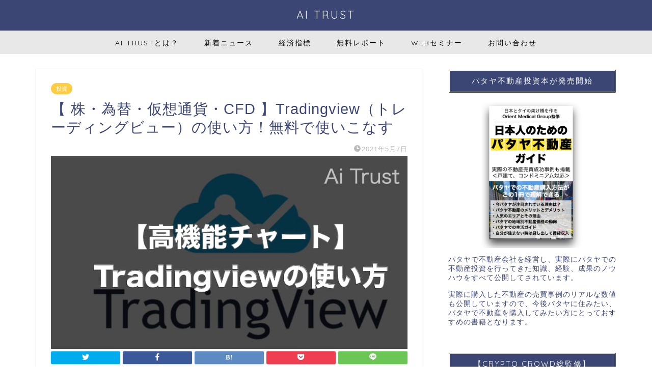

--- FILE ---
content_type: text/html; charset=UTF-8
request_url: https://ai-trust.info/tradingview/
body_size: 22340
content:
<!DOCTYPE html>
<html lang="ja">
<head prefix="og: http://ogp.me/ns# fb: http://ogp.me/ns/fb# article: http://ogp.me/ns/article#">
<meta charset="utf-8">
<meta http-equiv="X-UA-Compatible" content="IE=edge">
<meta name="viewport" content="width=device-width, initial-scale=1">
<!-- ここからOGP -->
<meta property="og:type" content="blog">
<meta property="og:title" content="【 株・為替・仮想通貨・CFD 】Tradingview（トレーディングビュー）の使い方！無料で使いこなす｜AI TRUST｜賢く生きるための経済金融メディア"> 
<meta property="og:url" content="https://ai-trust.info/tradingview/"> 
<meta property="og:description" content="Tradingview（トレーディングビュー）とは 株・為替・仮想通貨・CFDなど、あらゆる金融商品を取引されている方も"> 
<meta property="og:image" content="https://ai-trust.info/wp-content/uploads/2021/05/sc-3-8.jpg">
<meta property="og:site_name" content="AI TRUST｜賢く生きるための経済金融メディア">
<meta property="fb:admins" content="">
<meta name="twitter:card" content="summary_large_image">
<!-- ここまでOGP --> 
<meta name="description" itemprop="description" content="Tradingview（トレーディングビュー）とは 株・為替・仮想通貨・CFDなど、あらゆる金融商品を取引されている方も" >

<title>【 株・為替・仮想通貨・CFD 】Tradingview（トレーディングビュー）の使い方！無料で使いこなす｜AI TRUST｜賢く生きるための経済金融メディア</title>
<link rel='dns-prefetch' href='//ajax.googleapis.com' />
<link rel='dns-prefetch' href='//cdnjs.cloudflare.com' />
<link rel='dns-prefetch' href='//s.w.org' />
<link rel="alternate" type="application/rss+xml" title="AI TRUST｜賢く生きるための経済金融メディア &raquo; フィード" href="https://ai-trust.info/feed/" />
<link rel="alternate" type="application/rss+xml" title="AI TRUST｜賢く生きるための経済金融メディア &raquo; コメントフィード" href="https://ai-trust.info/comments/feed/" />
		<script type="text/javascript">
			window._wpemojiSettings = {"baseUrl":"https:\/\/s.w.org\/images\/core\/emoji\/12.0.0-1\/72x72\/","ext":".png","svgUrl":"https:\/\/s.w.org\/images\/core\/emoji\/12.0.0-1\/svg\/","svgExt":".svg","source":{"concatemoji":"https:\/\/ai-trust.info\/wp-includes\/js\/wp-emoji-release.min.js?ver=5.4.18"}};
			/*! This file is auto-generated */
			!function(e,a,t){var n,r,o,i=a.createElement("canvas"),p=i.getContext&&i.getContext("2d");function s(e,t){var a=String.fromCharCode;p.clearRect(0,0,i.width,i.height),p.fillText(a.apply(this,e),0,0);e=i.toDataURL();return p.clearRect(0,0,i.width,i.height),p.fillText(a.apply(this,t),0,0),e===i.toDataURL()}function c(e){var t=a.createElement("script");t.src=e,t.defer=t.type="text/javascript",a.getElementsByTagName("head")[0].appendChild(t)}for(o=Array("flag","emoji"),t.supports={everything:!0,everythingExceptFlag:!0},r=0;r<o.length;r++)t.supports[o[r]]=function(e){if(!p||!p.fillText)return!1;switch(p.textBaseline="top",p.font="600 32px Arial",e){case"flag":return s([127987,65039,8205,9895,65039],[127987,65039,8203,9895,65039])?!1:!s([55356,56826,55356,56819],[55356,56826,8203,55356,56819])&&!s([55356,57332,56128,56423,56128,56418,56128,56421,56128,56430,56128,56423,56128,56447],[55356,57332,8203,56128,56423,8203,56128,56418,8203,56128,56421,8203,56128,56430,8203,56128,56423,8203,56128,56447]);case"emoji":return!s([55357,56424,55356,57342,8205,55358,56605,8205,55357,56424,55356,57340],[55357,56424,55356,57342,8203,55358,56605,8203,55357,56424,55356,57340])}return!1}(o[r]),t.supports.everything=t.supports.everything&&t.supports[o[r]],"flag"!==o[r]&&(t.supports.everythingExceptFlag=t.supports.everythingExceptFlag&&t.supports[o[r]]);t.supports.everythingExceptFlag=t.supports.everythingExceptFlag&&!t.supports.flag,t.DOMReady=!1,t.readyCallback=function(){t.DOMReady=!0},t.supports.everything||(n=function(){t.readyCallback()},a.addEventListener?(a.addEventListener("DOMContentLoaded",n,!1),e.addEventListener("load",n,!1)):(e.attachEvent("onload",n),a.attachEvent("onreadystatechange",function(){"complete"===a.readyState&&t.readyCallback()})),(n=t.source||{}).concatemoji?c(n.concatemoji):n.wpemoji&&n.twemoji&&(c(n.twemoji),c(n.wpemoji)))}(window,document,window._wpemojiSettings);
		</script>
		<style type="text/css">
img.wp-smiley,
img.emoji {
	display: inline !important;
	border: none !important;
	box-shadow: none !important;
	height: 1em !important;
	width: 1em !important;
	margin: 0 .07em !important;
	vertical-align: -0.1em !important;
	background: none !important;
	padding: 0 !important;
}
</style>
	<link rel='stylesheet' id='wp-block-library-css'  href='https://ai-trust.info/wp-includes/css/dist/block-library/style.min.css?ver=5.4.18' type='text/css' media='all' />
<link rel='stylesheet' id='contact-form-7-css'  href='https://ai-trust.info/wp-content/plugins/contact-form-7/includes/css/styles.css?ver=5.3.2' type='text/css' media='all' />
<link rel='stylesheet' id='ppress-frontend-css'  href='https://ai-trust.info/wp-content/plugins/wp-user-avatar/assets/css/frontend.min.css?ver=4.15.6' type='text/css' media='all' />
<link rel='stylesheet' id='ppress-flatpickr-css'  href='https://ai-trust.info/wp-content/plugins/wp-user-avatar/assets/flatpickr/flatpickr.min.css?ver=4.15.6' type='text/css' media='all' />
<link rel='stylesheet' id='ppress-select2-css'  href='https://ai-trust.info/wp-content/plugins/wp-user-avatar/assets/select2/select2.min.css?ver=5.4.18' type='text/css' media='all' />
<link rel='stylesheet' id='parent-style-css'  href='https://ai-trust.info/wp-content/themes/jin/style.css?ver=5.4.18' type='text/css' media='all' />
<link rel='stylesheet' id='theme-style-css'  href='https://ai-trust.info/wp-content/themes/jin-child/style.css?ver=5.4.18' type='text/css' media='all' />
<link rel='stylesheet' id='swiper-style-css'  href='https://cdnjs.cloudflare.com/ajax/libs/Swiper/4.0.7/css/swiper.min.css?ver=5.4.18' type='text/css' media='all' />
<script type='text/javascript' src='https://ajax.googleapis.com/ajax/libs/jquery/1.12.4/jquery.min.js?ver=5.4.18'></script>
<script type='text/javascript' src='https://ai-trust.info/wp-content/plugins/wp-user-avatar/assets/flatpickr/flatpickr.min.js?ver=4.15.6'></script>
<script type='text/javascript' src='https://ai-trust.info/wp-content/plugins/wp-user-avatar/assets/select2/select2.min.js?ver=4.15.6'></script>
<link rel='https://api.w.org/' href='https://ai-trust.info/wp-json/' />
<link rel='shortlink' href='https://ai-trust.info/?p=8699' />
<link rel="alternate" type="application/json+oembed" href="https://ai-trust.info/wp-json/oembed/1.0/embed?url=https%3A%2F%2Fai-trust.info%2Ftradingview%2F" />
<link rel="alternate" type="text/xml+oembed" href="https://ai-trust.info/wp-json/oembed/1.0/embed?url=https%3A%2F%2Fai-trust.info%2Ftradingview%2F&#038;format=xml" />
	<style type="text/css">
		#wrapper{
							background-color: #fff;
				background-image: url();
					}
		.related-entry-headline-text span:before,
		#comment-title span:before,
		#reply-title span:before{
			background-color: #3b4675;
			border-color: #3b4675!important;
		}
		
		#breadcrumb:after,
		#page-top a{	
			background-color: #3b4675;
		}
				footer{
			background-color: #3b4675;
		}
		.footer-inner a,
		#copyright,
		#copyright-center{
			border-color: #fff!important;
			color: #fff!important;
		}
		#footer-widget-area
		{
			border-color: #fff!important;
		}
				.page-top-footer a{
			color: #3b4675!important;
		}
				#breadcrumb ul li,
		#breadcrumb ul li a{
			color: #3b4675!important;
		}
		
		body,
		a,
		a:link,
		a:visited,
		.my-profile,
		.widgettitle,
		.tabBtn-mag label{
			color: #3b4675;
		}
		a:hover{
			color: #008db7;
		}
						.widget_nav_menu ul > li > a:before,
		.widget_categories ul > li > a:before,
		.widget_pages ul > li > a:before,
		.widget_recent_entries ul > li > a:before,
		.widget_archive ul > li > a:before,
		.widget_archive form:after,
		.widget_categories form:after,
		.widget_nav_menu ul > li > ul.sub-menu > li > a:before,
		.widget_categories ul > li > .children > li > a:before,
		.widget_pages ul > li > .children > li > a:before,
		.widget_nav_menu ul > li > ul.sub-menu > li > ul.sub-menu li > a:before,
		.widget_categories ul > li > .children > li > .children li > a:before,
		.widget_pages ul > li > .children > li > .children li > a:before{
			color: #3b4675;
		}
		.widget_nav_menu ul .sub-menu .sub-menu li a:before{
			background-color: #3b4675!important;
		}
		footer .footer-widget,
		footer .footer-widget a,
		footer .footer-widget ul li,
		.footer-widget.widget_nav_menu ul > li > a:before,
		.footer-widget.widget_categories ul > li > a:before,
		.footer-widget.widget_recent_entries ul > li > a:before,
		.footer-widget.widget_pages ul > li > a:before,
		.footer-widget.widget_archive ul > li > a:before,
		footer .widget_tag_cloud .tagcloud a:before{
			color: #fff!important;
			border-color: #fff!important;
		}
		footer .footer-widget .widgettitle{
			color: #fff!important;
			border-color: #ffcd44!important;
		}
		footer .widget_nav_menu ul .children .children li a:before,
		footer .widget_categories ul .children .children li a:before,
		footer .widget_nav_menu ul .sub-menu .sub-menu li a:before{
			background-color: #fff!important;
		}
		#drawernav a:hover,
		.post-list-title,
		#prev-next p,
		#toc_container .toc_list li a{
			color: #3b4675!important;
		}
		
		#header-box{
			background-color: #3b4675;
		}
						@media (min-width: 768px) {
		#header-box .header-box10-bg:before,
		#header-box .header-box11-bg:before{
			border-radius: 2px;
		}
		}
										@media (min-width: 768px) {
			.top-image-meta{
				margin-top: calc(0px - 30px);
			}
		}
		@media (min-width: 1200px) {
			.top-image-meta{
				margin-top: calc(0px);
			}
		}
				.pickup-contents:before{
			background-color: #3b4675!important;
		}
		
		.main-image-text{
			color: #ffffff;
		}
		.main-image-text-sub{
			color: #eded04;
		}
		
				@media (min-width: 481px) {
			#site-info{
				padding-top: 15px!important;
				padding-bottom: 15px!important;
			}
		}
		
		#site-info span a{
			color: #f4f4f4!important;
		}
		
				#headmenu .headsns .line a svg{
			fill: #f4f4f4!important;
		}
		#headmenu .headsns a,
		#headmenu{
			color: #f4f4f4!important;
			border-color:#f4f4f4!important;
		}
						.profile-follow .line-sns a svg{
			fill: #3b4675!important;
		}
		.profile-follow .line-sns a:hover svg{
			fill: #ffcd44!important;
		}
		.profile-follow a{
			color: #3b4675!important;
			border-color:#3b4675!important;
		}
		.profile-follow a:hover,
		#headmenu .headsns a:hover{
			color:#ffcd44!important;
			border-color:#ffcd44!important;
		}
				.search-box:hover{
			color:#ffcd44!important;
			border-color:#ffcd44!important;
		}
				#header #headmenu .headsns .line a:hover svg{
			fill:#ffcd44!important;
		}
		.cps-icon-bar,
		#navtoggle:checked + .sp-menu-open .cps-icon-bar{
			background-color: #f4f4f4;
		}
		#nav-container{
			background-color: #e8e8e8;
		}
		.menu-box .menu-item svg{
			fill:#000000;
		}
		#drawernav ul.menu-box > li > a,
		#drawernav2 ul.menu-box > li > a,
		#drawernav3 ul.menu-box > li > a,
		#drawernav4 ul.menu-box > li > a,
		#drawernav5 ul.menu-box > li > a,
		#drawernav ul.menu-box > li.menu-item-has-children:after,
		#drawernav2 ul.menu-box > li.menu-item-has-children:after,
		#drawernav3 ul.menu-box > li.menu-item-has-children:after,
		#drawernav4 ul.menu-box > li.menu-item-has-children:after,
		#drawernav5 ul.menu-box > li.menu-item-has-children:after{
			color: #000000!important;
		}
		#drawernav ul.menu-box li a,
		#drawernav2 ul.menu-box li a,
		#drawernav3 ul.menu-box li a,
		#drawernav4 ul.menu-box li a,
		#drawernav5 ul.menu-box li a{
			font-size: 14px!important;
		}
		#drawernav3 ul.menu-box > li{
			color: #3b4675!important;
		}
		#drawernav4 .menu-box > .menu-item > a:after,
		#drawernav3 .menu-box > .menu-item > a:after,
		#drawernav .menu-box > .menu-item > a:after{
			background-color: #000000!important;
		}
		#drawernav2 .menu-box > .menu-item:hover,
		#drawernav5 .menu-box > .menu-item:hover{
			border-top-color: #3b4675!important;
		}
				.cps-info-bar a{
			background-color: #dd3333!important;
		}
				@media (min-width: 768px) {
			.post-list-mag .post-list-item:not(:nth-child(2n)){
				margin-right: 2.6%;
			}
		}
				@media (min-width: 768px) {
			#tab-1:checked ~ .tabBtn-mag li [for="tab-1"]:after,
			#tab-2:checked ~ .tabBtn-mag li [for="tab-2"]:after,
			#tab-3:checked ~ .tabBtn-mag li [for="tab-3"]:after,
			#tab-4:checked ~ .tabBtn-mag li [for="tab-4"]:after{
				border-top-color: #3b4675!important;
			}
			.tabBtn-mag label{
				border-bottom-color: #3b4675!important;
			}
		}
		#tab-1:checked ~ .tabBtn-mag li [for="tab-1"],
		#tab-2:checked ~ .tabBtn-mag li [for="tab-2"],
		#tab-3:checked ~ .tabBtn-mag li [for="tab-3"],
		#tab-4:checked ~ .tabBtn-mag li [for="tab-4"],
		#prev-next a.next:after,
		#prev-next a.prev:after,
		.more-cat-button a:hover span:before{
			background-color: #3b4675!important;
		}
		

		.swiper-slide .post-list-cat,
		.post-list-mag .post-list-cat,
		.post-list-mag3col .post-list-cat,
		.post-list-mag-sp1col .post-list-cat,
		.swiper-pagination-bullet-active,
		.pickup-cat,
		.post-list .post-list-cat,
		#breadcrumb .bcHome a:hover span:before,
		.popular-item:nth-child(1) .pop-num,
		.popular-item:nth-child(2) .pop-num,
		.popular-item:nth-child(3) .pop-num{
			background-color: #ffcd44!important;
		}
		.sidebar-btn a,
		.profile-sns-menu{
			background-color: #ffcd44!important;
		}
		.sp-sns-menu a,
		.pickup-contents-box a:hover .pickup-title{
			border-color: #3b4675!important;
			color: #3b4675!important;
		}
				.pickup-image:after{
			display: none;
		}
				.pro-line svg{
			fill: #3b4675!important;
		}
		.cps-post-cat a,
		.meta-cat,
		.popular-cat{
			background-color: #ffcd44!important;
			border-color: #ffcd44!important;
		}
		.tagicon,
		.tag-box a,
		#toc_container .toc_list > li,
		#toc_container .toc_title{
			color: #3b4675!important;
		}
		.widget_tag_cloud a::before{
			color: #3b4675!important;
		}
		.tag-box a,
		#toc_container:before{
			border-color: #3b4675!important;
		}
		.cps-post-cat a:hover{
			color: #008db7!important;
		}
		.pagination li:not([class*="current"]) a:hover,
		.widget_tag_cloud a:hover{
			background-color: #3b4675!important;
		}
		.pagination li:not([class*="current"]) a:hover{
			opacity: 0.5!important;
		}
		.pagination li.current a{
			background-color: #3b4675!important;
			border-color: #3b4675!important;
		}
		.nextpage a:hover span {
			color: #3b4675!important;
			border-color: #3b4675!important;
		}
		.cta-content:before{
			background-color: #ffe5e5!important;
		}
		.cta-text,
		.info-title{
			color: #000000!important;
		}
		#footer-widget-area.footer_style1 .widgettitle{
			border-color: #ffcd44!important;
		}
		.sidebar_style1 .widgettitle,
		.sidebar_style5 .widgettitle{
			border-color: #3b4675!important;
		}
		.sidebar_style2 .widgettitle,
		.sidebar_style4 .widgettitle,
		.sidebar_style6 .widgettitle,
		#home-bottom-widget .widgettitle,
		#home-top-widget .widgettitle,
		#post-bottom-widget .widgettitle,
		#post-top-widget .widgettitle{
			background-color: #3b4675!important;
		}
		#home-bottom-widget .widget_search .search-box input[type="submit"],
		#home-top-widget .widget_search .search-box input[type="submit"],
		#post-bottom-widget .widget_search .search-box input[type="submit"],
		#post-top-widget .widget_search .search-box input[type="submit"]{
			background-color: #ffcd44!important;
		}
		
		.tn-logo-size{
			font-size: 160%!important;
		}
		@media (min-width: 481px) {
		.tn-logo-size img{
			width: calc(160%*0.5)!important;
		}
		}
		@media (min-width: 768px) {
		.tn-logo-size img{
			width: calc(160%*2.2)!important;
		}
		}
		@media (min-width: 1200px) {
		.tn-logo-size img{
			width: 160%!important;
		}
		}
		.sp-logo-size{
			font-size: 100%!important;
		}
		.sp-logo-size img{
			width: 100%!important;
		}
				.cps-post-main ul > li:before,
		.cps-post-main ol > li:before{
			background-color: #ffcd44!important;
		}
		.profile-card .profile-title{
			background-color: #3b4675!important;
		}
		.profile-card{
			border-color: #3b4675!important;
		}
		.cps-post-main a{
			color:#008db7;
		}
		.cps-post-main .marker{
			background: -webkit-linear-gradient( transparent 60%, #ffff5e 0% ) ;
			background: linear-gradient( transparent 60%, #ffff5e 0% ) ;
		}
		.cps-post-main .marker2{
			background: -webkit-linear-gradient( transparent 60%, #a9eaf2 0% ) ;
			background: linear-gradient( transparent 60%, #a9eaf2 0% ) ;
		}
		.cps-post-main .jic-sc{
			color:#e9546b;
		}
		
		
		.simple-box1{
			border-color:#ef9b9b!important;
		}
		.simple-box2{
			border-color:#f2bf7d!important;
		}
		.simple-box3{
			border-color:#b5e28a!important;
		}
		.simple-box4{
			border-color:#7badd8!important;
		}
		.simple-box4:before{
			background-color: #7badd8;
		}
		.simple-box5{
			border-color:#e896c7!important;
		}
		.simple-box5:before{
			background-color: #e896c7;
		}
		.simple-box6{
			background-color:#f7f7f7!important;
		}
		.simple-box7{
			border-color:#def1f9!important;
		}
		.simple-box7:before{
			background-color:#def1f9!important;
		}
		.simple-box8{
			border-color:#96ddc1!important;
		}
		.simple-box8:before{
			background-color:#96ddc1!important;
		}
		.simple-box9:before{
			background-color:#e1c0e8!important;
		}
				.simple-box9:after{
			border-color:#e1c0e8 #e1c0e8 #fff #fff!important;
		}
				
		.kaisetsu-box1:before,
		.kaisetsu-box1-title{
			background-color:#7badd8!important;
		}
		.kaisetsu-box2{
			border-color:#3b4675!important;
		}
		.kaisetsu-box2-title{
			background-color:#3b4675!important;
		}
		.kaisetsu-box4{
			border-color:#7badd8!important;
		}
		.kaisetsu-box4-title{
			background-color:#7badd8!important;
		}
		.kaisetsu-box5:before{
			background-color:#57b3ba!important;
		}
		.kaisetsu-box5-title{
			background-color:#57b3ba!important;
		}
		
		.concept-box1{
			border-color:#85db8f!important;
		}
		.concept-box1:after{
			background-color:#85db8f!important;
		}
		.concept-box1:before{
			content:"ポイント"!important;
			color:#85db8f!important;
		}
		.concept-box2{
			border-color:#f7cf6a!important;
		}
		.concept-box2:after{
			background-color:#f7cf6a!important;
		}
		.concept-box2:before{
			content:"注意点"!important;
			color:#f7cf6a!important;
		}
		.concept-box3{
			border-color:#86cee8!important;
		}
		.concept-box3:after{
			background-color:#86cee8!important;
		}
		.concept-box3:before{
			content:"良い例"!important;
			color:#86cee8!important;
		}
		.concept-box4{
			border-color:#ed8989!important;
		}
		.concept-box4:after{
			background-color:#ed8989!important;
		}
		.concept-box4:before{
			content:"悪い例"!important;
			color:#ed8989!important;
		}
		.concept-box5{
			border-color:#dddddd!important;
		}
		.concept-box5:after{
			background-color:#dddddd!important;
		}
		.concept-box5:before{
			content:"参考"!important;
			color:#dddddd!important;
		}
		.concept-box6{
			border-color:#8eaced!important;
		}
		.concept-box6:after{
			background-color:#8eaced!important;
		}
		.concept-box6:before{
			content:"メモ"!important;
			color:#8eaced!important;
		}
		
		.innerlink-box1,
		.blog-card{
			border-color:#73bc9b!important;
		}
		.innerlink-box1-title{
			background-color:#73bc9b!important;
			border-color:#73bc9b!important;
		}
		.innerlink-box1:before,
		.blog-card-hl-box{
			background-color:#73bc9b!important;
		}
				
		.jin-ac-box01-title::after{
			color: #3b4675;
		}
		
		.color-button01 a,
		.color-button01 a:hover,
		.color-button01:before{
			background-color: #008db7!important;
		}
		.top-image-btn-color a,
		.top-image-btn-color a:hover,
		.top-image-btn-color:before{
			background-color: #ef1f17!important;
		}
		.color-button02 a,
		.color-button02 a:hover,
		.color-button02:before{
			background-color: #d9333f!important;
		}
		
		.color-button01-big a,
		.color-button01-big a:hover,
		.color-button01-big:before{
			background-color: #3296d1!important;
		}
		.color-button01-big a,
		.color-button01-big:before{
			border-radius: 5px!important;
		}
		.color-button01-big a{
			padding-top: 20px!important;
			padding-bottom: 20px!important;
		}
		
		.color-button02-big a,
		.color-button02-big a:hover,
		.color-button02-big:before{
			background-color: #83d159!important;
		}
		.color-button02-big a,
		.color-button02-big:before{
			border-radius: 5px!important;
		}
		.color-button02-big a{
			padding-top: 20px!important;
			padding-bottom: 20px!important;
		}
				.color-button01-big{
			width: 75%!important;
		}
		.color-button02-big{
			width: 75%!important;
		}
				
		
					.top-image-btn-color:before,
			.color-button01:before,
			.color-button02:before,
			.color-button01-big:before,
			.color-button02-big:before{
				bottom: -1px;
				left: -1px;
				width: 100%;
				height: 100%;
				border-radius: 6px;
				box-shadow: 0px 1px 5px 0px rgba(0, 0, 0, 0.25);
				-webkit-transition: all .4s;
				transition: all .4s;
			}
			.top-image-btn-color a:hover,
			.color-button01 a:hover,
			.color-button02 a:hover,
			.color-button01-big a:hover,
			.color-button02-big a:hover{
				-webkit-transform: translateY(2px);
				transform: translateY(2px);
				-webkit-filter: brightness(0.95);
				 filter: brightness(0.95);
			}
			.top-image-btn-color:hover:before,
			.color-button01:hover:before,
			.color-button02:hover:before,
			.color-button01-big:hover:before,
			.color-button02-big:hover:before{
				-webkit-transform: translateY(2px);
				transform: translateY(2px);
				box-shadow: none!important;
			}
				
		.h2-style01 h2,
		.h2-style02 h2:before,
		.h2-style03 h2,
		.h2-style04 h2:before,
		.h2-style05 h2,
		.h2-style07 h2:before,
		.h2-style07 h2:after,
		.h3-style03 h3:before,
		.h3-style02 h3:before,
		.h3-style05 h3:before,
		.h3-style07 h3:before,
		.h2-style08 h2:after,
		.h2-style10 h2:before,
		.h2-style10 h2:after,
		.h3-style02 h3:after,
		.h4-style02 h4:before{
			background-color: #3b4675!important;
		}
		.h3-style01 h3,
		.h3-style04 h3,
		.h3-style05 h3,
		.h3-style06 h3,
		.h4-style01 h4,
		.h2-style02 h2,
		.h2-style08 h2,
		.h2-style08 h2:before,
		.h2-style09 h2,
		.h4-style03 h4{
			border-color: #3b4675!important;
		}
		.h2-style05 h2:before{
			border-top-color: #3b4675!important;
		}
		.h2-style06 h2:before,
		.sidebar_style3 .widgettitle:after{
			background-image: linear-gradient(
				-45deg,
				transparent 25%,
				#3b4675 25%,
				#3b4675 50%,
				transparent 50%,
				transparent 75%,
				#3b4675 75%,
				#3b4675			);
		}
				.jin-h2-icons.h2-style02 h2 .jic:before,
		.jin-h2-icons.h2-style04 h2 .jic:before,
		.jin-h2-icons.h2-style06 h2 .jic:before,
		.jin-h2-icons.h2-style07 h2 .jic:before,
		.jin-h2-icons.h2-style08 h2 .jic:before,
		.jin-h2-icons.h2-style09 h2 .jic:before,
		.jin-h2-icons.h2-style10 h2 .jic:before,
		.jin-h3-icons.h3-style01 h3 .jic:before,
		.jin-h3-icons.h3-style02 h3 .jic:before,
		.jin-h3-icons.h3-style03 h3 .jic:before,
		.jin-h3-icons.h3-style04 h3 .jic:before,
		.jin-h3-icons.h3-style05 h3 .jic:before,
		.jin-h3-icons.h3-style06 h3 .jic:before,
		.jin-h3-icons.h3-style07 h3 .jic:before,
		.jin-h4-icons.h4-style01 h4 .jic:before,
		.jin-h4-icons.h4-style02 h4 .jic:before,
		.jin-h4-icons.h4-style03 h4 .jic:before,
		.jin-h4-icons.h4-style04 h4 .jic:before{
			color:#3b4675;
		}
		
		@media all and (-ms-high-contrast:none){
			*::-ms-backdrop, .color-button01:before,
			.color-button02:before,
			.color-button01-big:before,
			.color-button02-big:before{
				background-color: #595857!important;
			}
		}
		
		.jin-lp-h2 h2,
		.jin-lp-h2 h2{
			background-color: transparent!important;
			border-color: transparent!important;
			color: #3b4675!important;
		}
		.jincolumn-h3style2{
			border-color:#3b4675!important;
		}
		.jinlph2-style1 h2:first-letter{
			color:#3b4675!important;
		}
		.jinlph2-style2 h2,
		.jinlph2-style3 h2{
			border-color:#3b4675!important;
		}
		.jin-photo-title .jin-fusen1-down,
		.jin-photo-title .jin-fusen1-even,
		.jin-photo-title .jin-fusen1-up{
			border-left-color:#3b4675;
		}
		.jin-photo-title .jin-fusen2,
		.jin-photo-title .jin-fusen3{
			background-color:#3b4675;
		}
		.jin-photo-title .jin-fusen2:before,
		.jin-photo-title .jin-fusen3:before {
			border-top-color: #3b4675;
		}
		.has-huge-font-size{
			font-size:42px!important;
		}
		.has-large-font-size{
			font-size:36px!important;
		}
		.has-medium-font-size{
			font-size:20px!important;
		}
		.has-normal-font-size{
			font-size:16px!important;
		}
		.has-small-font-size{
			font-size:13px!important;
		}
		
		
	</style>
	<style type="text/css">
		/*<!-- rtoc -->*/
		.rtoc-mokuji-content {
			background-color: #ffffff;
		}

		.rtoc-mokuji-content.frame1 {
			border: 1px solid #3f9cff;
		}

		.rtoc-mokuji-content #rtoc-mokuji-title {
			color: #555555;
		}

		.rtoc-mokuji-content .rtoc-mokuji li>a {
			color: #555555;
		}

		.rtoc-mokuji-content .mokuji_ul.level-1>.rtoc-item::before {
			background-color: #3f9cff !important;
		}

		.rtoc-mokuji-content .mokuji_ul.level-2>.rtoc-item::before {
			background-color: #3f9cff !important;
		}

		.rtoc-mokuji-content.frame2::before,
		.rtoc-mokuji-content.frame3,
		.rtoc-mokuji-content.frame4,
		.rtoc-mokuji-content.frame5 {
			border-color: #3f9cff !important;
		}

		.rtoc-mokuji-content.frame5::before,
		.rtoc-mokuji-content.frame5::after {
			background-color: #3f9cff;
		}

		.widget_block #rtoc-mokuji-widget-wrapper .rtoc-mokuji.level-1 .rtoc-item.rtoc-current:after,
		.widget #rtoc-mokuji-widget-wrapper .rtoc-mokuji.level-1 .rtoc-item.rtoc-current:after,
		#scrollad #rtoc-mokuji-widget-wrapper .rtoc-mokuji.level-1 .rtoc-item.rtoc-current:after,
		#sideBarTracking #rtoc-mokuji-widget-wrapper .rtoc-mokuji.level-1 .rtoc-item.rtoc-current:after {
			background-color: #3f9cff !important;
		}

		.cls-1,
		.cls-2 {
			stroke: #3f9cff;
		}

		.rtoc-mokuji-content .decimal_ol.level-2>.rtoc-item::before,
		.rtoc-mokuji-content .mokuji_ol.level-2>.rtoc-item::before,
		.rtoc-mokuji-content .decimal_ol.level-2>.rtoc-item::after,
		.rtoc-mokuji-content .decimal_ol.level-2>.rtoc-item::after {
			color: #3f9cff;
			background-color: #3f9cff;
		}

		.rtoc-mokuji-content .rtoc-mokuji.level-1>.rtoc-item::before {
			color: #3f9cff;
		}

		.rtoc-mokuji-content .decimal_ol>.rtoc-item::after {
			background-color: #3f9cff;
		}

		.rtoc-mokuji-content .decimal_ol>.rtoc-item::before {
			color: #3f9cff;
		}

		/*rtoc_return*/
		#rtoc_return a::before {
			background-image: url(https://ai-trust.info/wp-content/plugins/rich-table-of-content/include/../img/rtoc_return.png);
		}

		#rtoc_return a {
			background-color:  !important;
		}

		/* アクセントポイント */
		.rtoc-mokuji-content .level-1>.rtoc-item #rtocAC.accent-point::after {
			background-color: #3f9cff;
		}

		.rtoc-mokuji-content .level-2>.rtoc-item #rtocAC.accent-point::after {
			background-color: #3f9cff;
		}

		/* rtoc_addon */
			</style>
				<style type="text/css">
				.rtoc-mokuji-content #rtoc-mokuji-title {
					color: #3b4675;
				}

				.rtoc-mokuji-content.frame2::before,
				.rtoc-mokuji-content.frame3,
				.rtoc-mokuji-content.frame4,
				.rtoc-mokuji-content.frame5 {
					border-color: #3b4675;
				}

				.rtoc-mokuji-content .decimal_ol>.rtoc-item::before,
				.rtoc-mokuji-content .decimal_ol.level-2>.rtoc-item::before,
				.rtoc-mokuji-content .mokuji_ol>.rtoc-item::before {
					color: #3b4675;
				}

				.rtoc-mokuji-content .decimal_ol>.rtoc-item::after,
				.rtoc-mokuji-content .decimal_ol>.rtoc-item::after,
				.rtoc-mokuji-content .mokuji_ul.level-1>.rtoc-item::before,
				.rtoc-mokuji-content .mokuji_ul.level-2>.rtoc-item::before {
					background-color: #3b4675 !important;
				}

							</style>
<link rel="icon" href="https://ai-trust.info/wp-content/uploads/2020/05/cropped-スクリーンショット-2020-05-15-午後4.42.28-1-1-32x32.png" sizes="32x32" />
<link rel="icon" href="https://ai-trust.info/wp-content/uploads/2020/05/cropped-スクリーンショット-2020-05-15-午後4.42.28-1-1-192x192.png" sizes="192x192" />
<link rel="apple-touch-icon" href="https://ai-trust.info/wp-content/uploads/2020/05/cropped-スクリーンショット-2020-05-15-午後4.42.28-1-1-180x180.png" />
<meta name="msapplication-TileImage" content="https://ai-trust.info/wp-content/uploads/2020/05/cropped-スクリーンショット-2020-05-15-午後4.42.28-1-1-270x270.png" />
		<style type="text/css" id="wp-custom-css">
			@media (max-width: 767px) {
.main-image{
display: none;
}
}

@media (max-width: 767px) {
  #sidebar {
    display: none;
  }
}


.iframe-wrap {
  position: relative;
  width: 100%;
  padding-top: 56.25%;
  overflow:auto; 
  -webkit-overflow-scrolling:touch;
}
.iframe-wrap iframe {
    position:absolute;
    top:0;
    left:0;
    width:100%;
    height:100%;
    border:none;
    display:block;
}



.iframe-wrap2 {
  position: relative;
  width: 100%;
  padding-top: 100%;
}
.iframe-wrap2 iframe {
    position:absolute;
    top:0;
    left:0;
    width:100%;
    height:100%;
    border:none;
    display:block;
}


/* 英語音声記事　全体のレイアウト */
.transcript {
    background-color: #f0f0f0; /* 明るい灰色の背景 */
    padding: 20px;
    border-radius: 8px;
    margin: 20px auto;
    max-width: 800px;
    font-family: Arial, sans-serif;
}

/* 英語音声記事　英語のテキストスタイル */
.transcript div:nth-child(odd) {
    color: #003366; /* 紺色 */
    font-size: 1.1em;
    line-height: 1.6;
    padding-bottom: 0.5em;
	  margin-bottom: 0px;
    font-weight: 600; /* 太字 */
}

/* 英語音声記事　日本語のテキストスタイル */
.transcript div:nth-child(even) {
    color: #333333; /* 黒に近い濃い灰色 */
    font-size: 1em;
    line-height: 1.6;
    margin-top: 0px;
    margin-bottom: 20px;
    font-weight: 400;
}

#sticky-audio-player {
  position: -webkit-sticky; /* Safari */
  position: sticky;
  top: 0px; /* 追従開始の位置 */
  background-color: #fff;
  padding: 10px;
  box-shadow: 0 4px 6px rgba(0, 0, 0, 0.1);
  border: 1px solid #ddd;
  z-index: 1000;
}
		</style>
		

<link href="https://ai-trust.info/wp-content/themes/jin/css/kaereba.css" rel="stylesheet" />

<!-- Google tag (gtag.js) -->
<script async src="https://www.googletagmanager.com/gtag/js?id=G-XN5C0H81K4"></script>
<script>
  window.dataLayer = window.dataLayer || [];
  function gtag(){dataLayer.push(arguments);}
  gtag('js', new Date());

  gtag('config', 'G-XN5C0H81K4');
</script>
<meta name="google-site-verification" content="X4U88t_dH3HjHTdzdJ-KrQx2lc2vt-cS2PZiMZFpIOo" />
	
<script data-ad-client="ca-pub-8470293683505588" async src="https://pagead2.googlesyndication.com/pagead/js/adsbygoogle.js"></script>
</head>
	 
	
<body class="post-template-default single single-post postid-8699 single-format-standard" id="nofont-style">

<div id="wrapper">
	
	<div id="fb-root"></div>
<script async defer crossorigin="anonymous" src="https://connect.facebook.net/ja_JP/sdk.js#xfbml=1&version=v5.0&appId=124181891046978&autoLogAppEvents=1"></script>

		
	<div id="scroll-content" class="animate-off">
		<!--ヘッダー-->

								
<div id="header-box" class="tn_on header-box animate-off">
	<div id="header" class="header-type2 header animate-off">
		
		<div id="site-info" class="ef">
												<span class="tn-logo-size"><a href='https://ai-trust.info/' title='AI TRUST｜賢く生きるための経済金融メディア' rel='home'>AI TRUST</a></span>
									</div>

	
		
	</div>
	
		
</div>


		
	<!--グローバルナビゲーション layout1-->
				<div id="nav-container" class="header-style4-animate animate-off">
			<div id="drawernav" class="ef">
				<nav class="fixed-content"><ul class="menu-box"><li class="menu-item menu-item-type-post_type menu-item-object-page menu-item-984"><a href="https://ai-trust.info/ai-trust/">AI TRUSTとは？</a></li>
<li class="menu-item menu-item-type-custom menu-item-object-custom menu-item-home menu-item-has-children menu-item-10"><a href="https://ai-trust.info">新着ニュース</a>
<ul class="sub-menu">
	<li class="menu-item menu-item-type-custom menu-item-object-custom menu-item-139"><a href="https://ai-trust.info/category/economy/">経済ニュース</a></li>
</ul>
</li>
<li class="menu-item menu-item-type-post_type menu-item-object-page menu-item-has-children menu-item-417"><a href="https://ai-trust.info/indices/">経済指標</a>
<ul class="sub-menu">
	<li class="menu-item menu-item-type-post_type menu-item-object-page menu-item-4516"><a href="https://ai-trust.info/wbl%e6%8c%87%e6%95%b0/">WBL指数</a></li>
	<li class="menu-item menu-item-type-post_type menu-item-object-page menu-item-4515"><a href="https://ai-trust.info/acb%e6%8c%87%e6%95%b0/">ACB指数</a></li>
	<li class="menu-item menu-item-type-post_type menu-item-object-page menu-item-419"><a href="https://ai-trust.info/stock/">株価指標</a></li>
	<li class="menu-item menu-item-type-post_type menu-item-object-post menu-item-2090"><a href="https://ai-trust.info/exchange2/">為替指標</a></li>
	<li class="menu-item menu-item-type-post_type menu-item-object-page menu-item-413"><a href="https://ai-trust.info/cryptocurrency/">暗号通貨市場指標</a></li>
</ul>
</li>
<li class="menu-item menu-item-type-post_type menu-item-object-page menu-item-has-children menu-item-516"><a href="https://ai-trust.info/free/">無料レポート</a>
<ul class="sub-menu">
	<li class="menu-item menu-item-type-post_type menu-item-object-page menu-item-9405"><a href="https://ai-trust.info/%e6%9a%97%e5%8f%b7%e9%80%9a%e8%b2%a8%e3%83%9e%e3%82%a4%e3%83%8b%e3%83%b3%e3%82%b0%e4%b8%8d%e9%83%bd%e5%90%88%e3%81%aa%e7%9c%9f%e5%ae%9f/">暗号通貨マイニング不都合な真実</a></li>
	<li class="menu-item menu-item-type-post_type menu-item-object-page menu-item-9429"><a href="https://ai-trust.info/money-report/">本当の自由を手に入れるお金の増やし方</a></li>
	<li class="menu-item menu-item-type-custom menu-item-object-custom menu-item-10291"><a href="https://ai-trust.info/defi-report/?code=aitrsut_menu">Defiをシンプルに理解</a></li>
	<li class="menu-item menu-item-type-post_type menu-item-object-page menu-item-9406"><a href="https://ai-trust.info/repo-truth/">暗号通貨市場の不都合な真実</a></li>
	<li class="menu-item menu-item-type-custom menu-item-object-custom menu-item-6838"><a href="https://ai-trust.info/report/child/?utm_source=aitrust_menu">子供に教えたいお金の話</a></li>
	<li class="menu-item menu-item-type-custom menu-item-object-custom menu-item-6840"><a href="https://ai-trust.info/report/luck/?utm_source=aitrust_menu">強運を掴む10の知恵</a></li>
	<li class="menu-item menu-item-type-custom menu-item-object-custom menu-item-2766"><a href="https://ac-marketing.info/report/?=aitrust_menu">今後値上がりする商品</a></li>
	<li class="menu-item menu-item-type-post_type menu-item-object-page menu-item-4040"><a href="https://ai-trust.info/okane_pickup/">お金の科学を分析する</a></li>
</ul>
</li>
<li class="menu-item menu-item-type-post_type menu-item-object-page menu-item-has-children menu-item-1731"><a href="https://ai-trust.info/webseminar/">WEBセミナー</a>
<ul class="sub-menu">
	<li class="menu-item menu-item-type-custom menu-item-object-custom menu-item-9680"><a href="https://currypt-ico.com/p/r/VKYceGGQ?free6=aitrust_menu">【2022年2月】暴落をチャンスに変える方法</a></li>
	<li class="menu-item menu-item-type-custom menu-item-object-custom menu-item-9681"><a href="https://cryptotrade-alpha.com/seminar/202112/?code=aitrust-menu">【2021年12月】暗号通貨バブル崩壊はいつ来るのか？</a></li>
	<li class="menu-item menu-item-type-post_type menu-item-object-page menu-item-9106"><a href="https://ai-trust.info/2021%e5%b9%b49%e6%9c%88%e3%82%bb%e3%83%9f%e3%83%8a%e3%83%bc/">【2021年秋】暗号通貨最新投資術</a></li>
	<li class="menu-item menu-item-type-custom menu-item-object-custom menu-item-1732"><a href="https://cryptotrade-alpha.com/seminar/202004/?cid=aitrust_menu">コロナ後の生き方セミナー</a></li>
	<li class="menu-item menu-item-type-custom menu-item-object-custom menu-item-1736"><a href="https://www.ac-marketing.info/seminar/2020/05/?cid=aitrust_menu">【無料】アフターコロナマーケティング</a></li>
</ul>
</li>
<li class="menu-item menu-item-type-post_type menu-item-object-page menu-item-554"><a href="https://ai-trust.info/contact/">お問い合わせ</a></li>
</ul></nav>			</div>
		</div>
				<!--グローバルナビゲーション layout1-->
	
			<!--ヘッダー画像-->
																				<!--ヘッダー画像-->
			
		<!--ヘッダー-->

		<div class="clearfix"></div>

			
														
		
	<div id="contents">

		<!--メインコンテンツ-->
			<main id="main-contents" class="main-contents article_style1 animate-off" itemprop="mainContentOfPage">
				
								
				<section class="cps-post-box hentry">
																	<article class="cps-post">
							<header class="cps-post-header">
																<span class="cps-post-cat category-investment" itemprop="keywords"><a href="https://ai-trust.info/category/investment/" style="background-color:!important;">投資</a></span>
																<h1 class="cps-post-title entry-title" itemprop="headline">【 株・為替・仮想通貨・CFD 】Tradingview（トレーディングビュー）の使い方！無料で使いこなす</h1>
								<div class="cps-post-meta vcard">
									<span class="writer fn" itemprop="author" itemscope itemtype="https://schema.org/Person"><span itemprop="name">Hatanaka</span></span>
									<span class="cps-post-date-box">
												<span class="cps-post-date"><i class="jic jin-ifont-watch" aria-hidden="true"></i>&nbsp;<time class="entry-date date published updated" datetime="2021-05-07T12:18:50+09:00">2021年5月7日</time></span>
										</span>
								</div>
								
							</header>
																																													<div class="cps-post-thumb jin-thumb-original" itemscope itemtype="https://schema.org/ImageObject">
												<img src="https://ai-trust.info/wp-content/uploads/2021/05/sc-3-8.jpg" class="attachment-large_size size-large_size wp-post-image" alt="" width ="841" height ="456" />											</div>
																																																										<div class="share-top sns-design-type01">
	<div class="sns-top">
		<ol>
			<!--ツイートボタン-->
							<li class="twitter"><a href="https://twitter.com/share?url=https%3A%2F%2Fai-trust.info%2Ftradingview%2F&text=%E3%80%90+%E6%A0%AA%E3%83%BB%E7%82%BA%E6%9B%BF%E3%83%BB%E4%BB%AE%E6%83%B3%E9%80%9A%E8%B2%A8%E3%83%BBCFD+%E3%80%91Tradingview%EF%BC%88%E3%83%88%E3%83%AC%E3%83%BC%E3%83%87%E3%82%A3%E3%83%B3%E3%82%B0%E3%83%93%E3%83%A5%E3%83%BC%EF%BC%89%E3%81%AE%E4%BD%BF%E3%81%84%E6%96%B9%EF%BC%81%E7%84%A1%E6%96%99%E3%81%A7%E4%BD%BF%E3%81%84%E3%81%93%E3%81%AA%E3%81%99 - AI TRUST｜賢く生きるための経済金融メディア"><i class="jic jin-ifont-twitter"></i></a>
				</li>
						<!--Facebookボタン-->
							<li class="facebook">
				<a href="https://www.facebook.com/sharer.php?src=bm&u=https%3A%2F%2Fai-trust.info%2Ftradingview%2F&t=%E3%80%90+%E6%A0%AA%E3%83%BB%E7%82%BA%E6%9B%BF%E3%83%BB%E4%BB%AE%E6%83%B3%E9%80%9A%E8%B2%A8%E3%83%BBCFD+%E3%80%91Tradingview%EF%BC%88%E3%83%88%E3%83%AC%E3%83%BC%E3%83%87%E3%82%A3%E3%83%B3%E3%82%B0%E3%83%93%E3%83%A5%E3%83%BC%EF%BC%89%E3%81%AE%E4%BD%BF%E3%81%84%E6%96%B9%EF%BC%81%E7%84%A1%E6%96%99%E3%81%A7%E4%BD%BF%E3%81%84%E3%81%93%E3%81%AA%E3%81%99 - AI TRUST｜賢く生きるための経済金融メディア" onclick="javascript:window.open(this.href, '', 'menubar=no,toolbar=no,resizable=yes,scrollbars=yes,height=300,width=600');return false;"><i class="jic jin-ifont-facebook-t" aria-hidden="true"></i></a>
				</li>
						<!--はてブボタン-->
							<li class="hatebu">
				<a href="https://b.hatena.ne.jp/add?mode=confirm&url=https%3A%2F%2Fai-trust.info%2Ftradingview%2F" onclick="javascript:window.open(this.href, '', 'menubar=no,toolbar=no,resizable=yes,scrollbars=yes,height=400,width=510');return false;" ><i class="font-hatena"></i></a>
				</li>
						<!--Poketボタン-->
							<li class="pocket">
				<a href="https://getpocket.com/edit?url=https%3A%2F%2Fai-trust.info%2Ftradingview%2F&title=%E3%80%90+%E6%A0%AA%E3%83%BB%E7%82%BA%E6%9B%BF%E3%83%BB%E4%BB%AE%E6%83%B3%E9%80%9A%E8%B2%A8%E3%83%BBCFD+%E3%80%91Tradingview%EF%BC%88%E3%83%88%E3%83%AC%E3%83%BC%E3%83%87%E3%82%A3%E3%83%B3%E3%82%B0%E3%83%93%E3%83%A5%E3%83%BC%EF%BC%89%E3%81%AE%E4%BD%BF%E3%81%84%E6%96%B9%EF%BC%81%E7%84%A1%E6%96%99%E3%81%A7%E4%BD%BF%E3%81%84%E3%81%93%E3%81%AA%E3%81%99 - AI TRUST｜賢く生きるための経済金融メディア"><i class="jic jin-ifont-pocket" aria-hidden="true"></i></a>
				</li>
							<li class="line">
				<a href="https://line.me/R/msg/text/?https%3A%2F%2Fai-trust.info%2Ftradingview%2F"><i class="jic jin-ifont-line" aria-hidden="true"></i></a>
				</li>
		</ol>
	</div>
</div>
<div class="clearfix"></div>
															
							<div class="cps-post-main-box">
								<div class="cps-post-main    h2-style05 h3-style04 h4-style02 entry-content m-size m-size-sp" itemprop="articleBody">

									<div class="clearfix"></div>
	
									<div id="rtoc-mokuji-wrapper" class="rtoc-mokuji-content frame2 preset1 animation-fade rtoc_open default" data-id="8699" data-theme="jin-child">
			<div id="rtoc-mokuji-title" class=" rtoc_left">
			<button class="rtoc_open_close rtoc_open"></button>
			<span>目次</span>
			</div><ol class="rtoc-mokuji decimal_ol level-1"><li class="rtoc-item"><a href="#rtoc-1">Tradingview（トレーディングビュー）とは</a><ul class="rtoc-mokuji mokuji_ul level-2"><li class="rtoc-item"><a href="#rtoc-2">Tradingview（トレーディングビュー）、まずは無料登録から</a></li><li class="rtoc-item"><a href="#rtoc-3">Tradingview（トレーディングビュー）のここがすごい①</a></li><li class="rtoc-item"><a href="#rtoc-4">Tradingview（トレーディングビュー）のここがすごい②</a></li><li class="rtoc-item"><a href="#rtoc-5">Tradingview（トレーディングビュー）のここがすごい③</a></li></ul></li></ol></div><h2 id="rtoc-1" >Tradingview（トレーディングビュー）とは</h2>
<p>株・為替・仮想通貨・CFDなど、あらゆる金融商品を取引されている方も多いと思われます。例えば僕自身の例ですが、個別株はやらず株価指数は見る、そして為替と仮想通貨（主にビットコインやイーサリアム）を取引していますが、これ結構あちこち見る（見たくなる）ことが多く、仮想通貨取引所のみでは物足りない時があります。</p>
<p>そんなときに、Tradingview（トレーディングビュー）は非常に強い味方となります。トレードでは、MT4（メタトレーダー）が有名で多く使われている方もいらっしゃると思いますが、トレーディングビューを活用する人も増えています。そして無料での活用がOK（有料版もあります）</p>
<p>今回は、そんなトレーディングビューの詳細について解説します。</p>
<h3 id="rtoc-2" >Tradingview（トレーディングビュー）、まずは無料登録から</h3>
<p>トレーディングビューは無料でも使える便利な機能ですが、登録が必要です。有料版については以下の通り。</p>
<div class="simple-box6">
<p>Basic：無料<br />
Pro：14.95＄（月額）<br />
Pro+：29.95＄（月額）<br />
Pro+：29.95＄（月額）<br />
Premium：59.95＄（月額）</p>
</div>
<p>それぞれの機能については下記画像でご確認ください。</p>
<img class="aligncenter size-large wp-image-8705" src="https://ai-trust.info/wp-content/uploads/2021/05/とれbyユー-1024x759.png" alt="" width="1024" height="759" srcset="https://ai-trust.info/wp-content/uploads/2021/05/とれbyユー-1024x759.png 1024w, https://ai-trust.info/wp-content/uploads/2021/05/とれbyユー-300x222.png 300w, https://ai-trust.info/wp-content/uploads/2021/05/とれbyユー-768x569.png 768w, https://ai-trust.info/wp-content/uploads/2021/05/とれbyユー.png 1080w, https://ai-trust.info/wp-content/uploads/2021/05/とれbyユー-1024x759.png 856w" sizes="(max-width: 1024px) 100vw, 1024px" />
<p>僕は、無料を使っており十分と感じていますが、テクニカルツールをたくさん入れたい方や広告などが邪魔と感じる方は、有料版も「30日間無料でお試し」可能ですので、気になる方は試してみるといいですね。<br />
<a href="https://jp.tradingview.com/gopro/?share_your_love=Mac3">トレーディングビューはこちら</a></p>
<h3 id="rtoc-3" >Tradingview（トレーディングビュー）のここがすごい①</h3>
<p>まだまだ、正直使いこなせていない感が否めないTradingview（トレーディングビュー）。理由は、機能が満載すぎるほど充実しているからです。</p>
<p>すべてがTradingview（トレーディングビュー）で完結するのではないか？というほどの便利さですが、まずはなんといってもあらゆるチャートを表示させることが可能なところです。</p>
<div class="simple-box6">
<p>・株式市場世界の株式市場に上場している大型株、セクター&amp;業種別のパフォーマンスなどをウォッチ可能です。</p>
</div>
<img class="aligncenter size-full wp-image-8709" src="https://ai-trust.info/wp-content/uploads/2021/05/株式.png" alt="" width="1015" height="707" srcset="https://ai-trust.info/wp-content/uploads/2021/05/株式.png 1015w, https://ai-trust.info/wp-content/uploads/2021/05/株式-300x209.png 300w, https://ai-trust.info/wp-content/uploads/2021/05/株式-768x535.png 768w, https://ai-trust.info/wp-content/uploads/2021/05/株式.png 856w" sizes="(max-width: 1015px) 100vw, 1015px" />
<div class="simple-box6">
<p>・外国為替<br />
主要通貨ドルや円、ユーロなどはもちろんですが、中東、アフリカなどマイナーな通貨もウォッチすることが可能です。また、ドルインデックスやユーロや円指数など通貨インデックスも揃っており、大きな流れを掴むことにも対応できます。</p>
</div>
<img class="aligncenter size-full wp-image-8718" src="https://ai-trust.info/wp-content/uploads/2021/05/為替.png" alt="" width="1021" height="707" srcset="https://ai-trust.info/wp-content/uploads/2021/05/為替.png 1021w, https://ai-trust.info/wp-content/uploads/2021/05/為替-300x208.png 300w, https://ai-trust.info/wp-content/uploads/2021/05/為替-768x532.png 768w, https://ai-trust.info/wp-content/uploads/2021/05/為替.png 856w" sizes="(max-width: 1021px) 100vw, 1021px" />
<div class="simple-box6">
<p>・仮想通貨<br />
ビットコインやイーサリアムなどの各種アルトコイン、時価総額やパフォーマンス（変動率）をチェックすることも可能です。</p>
</div>
<img class="aligncenter size-full wp-image-8717" src="https://ai-trust.info/wp-content/uploads/2021/05/仮想通貨.png" alt="" width="994" height="642" srcset="https://ai-trust.info/wp-content/uploads/2021/05/仮想通貨.png 994w, https://ai-trust.info/wp-content/uploads/2021/05/仮想通貨-300x194.png 300w, https://ai-trust.info/wp-content/uploads/2021/05/仮想通貨-768x496.png 768w, https://ai-trust.info/wp-content/uploads/2021/05/仮想通貨.png 856w" sizes="(max-width: 994px) 100vw, 994px" />
<div class="simple-box6">
<p>・指数<br />
日経平均やNYダウなどの世界の主要株価指数が揃っています。</p>
</div>
<img class="aligncenter size-full wp-image-8719" src="https://ai-trust.info/wp-content/uploads/2021/05/指数.png" alt="" width="991" height="741" srcset="https://ai-trust.info/wp-content/uploads/2021/05/指数.png 991w, https://ai-trust.info/wp-content/uploads/2021/05/指数-300x224.png 300w, https://ai-trust.info/wp-content/uploads/2021/05/指数-768x574.png 768w, https://ai-trust.info/wp-content/uploads/2021/05/指数.png 856w" sizes="(max-width: 991px) 100vw, 991px" />
<div class="simple-box6">
<p>・先物市場<br />
農作物、通貨、エネルギー、金属、金利などの先物市場があります。</p>
</div>
<img class="aligncenter size-full wp-image-8720" src="https://ai-trust.info/wp-content/uploads/2021/05/先物.png" alt="" width="1005" height="719" srcset="https://ai-trust.info/wp-content/uploads/2021/05/先物.png 1005w, https://ai-trust.info/wp-content/uploads/2021/05/先物-300x215.png 300w, https://ai-trust.info/wp-content/uploads/2021/05/先物-768x549.png 768w, https://ai-trust.info/wp-content/uploads/2021/05/先物.png 856w" sizes="(max-width: 1005px) 100vw, 1005px" />
<div class="simple-box6">
<p>・債券市場<br />
国債（ソブリン債）は中央政府によって発行されますが、主要10年債や各国の短期債まで確認可能です。</p>
</div>
<img class="aligncenter size-full wp-image-8721" src="https://ai-trust.info/wp-content/uploads/2021/05/債券.png" alt="" width="1008" height="714" srcset="https://ai-trust.info/wp-content/uploads/2021/05/債券.png 1008w, https://ai-trust.info/wp-content/uploads/2021/05/債券-300x213.png 300w, https://ai-trust.info/wp-content/uploads/2021/05/債券-768x544.png 768w, https://ai-trust.info/wp-content/uploads/2021/05/債券.png 856w" sizes="(max-width: 1008px) 100vw, 1008px" />
<p>これだけがすべて見れてしまうのか。。とぶっちゃけお腹いっぱいです。色々とTradingview（トレーディングビュー）内を見ていくと、まだまだ面白い機能があります。</p>
<h3 id="rtoc-4" >Tradingview（トレーディングビュー）のここがすごい②</h3>
<p>あらゆる金融商品をウォッチできるのをご理解いただけたと思います。ただ、あれ？あの金融商品どこにいったっけ？と再度トレーディングビュー内を迷子にならないように便利な機能があります。それは、「ウォッチリスト」です。いわゆるブックマークのようなもので、そうしておくことで次にTradingview（トレーディングビュー）を開いた際に、すぐ見れるようになります。</p>
<p>ウォッチリストへの入れ方<br />
１、ウォッチリスト横シンボルの追加「＋」をクリック<br />
<img class="aligncenter size-full wp-image-8723" src="https://ai-trust.info/wp-content/uploads/2021/05/スクリーンショット-2021-05-03-15.41.42.png" alt="" width="273" height="84" /></p>
<p>２、ウォッチしたい金融商品を選ぶ、ここではドル円（USDJPY）を選択し＋マークをクリック。ここではOANDAを選びましたが、複数のブローカーの中から選択することが可能です。<br />
<img class="aligncenter size-full wp-image-8724" src="https://ai-trust.info/wp-content/uploads/2021/05/スクリーンショット-2021-05-03-15.42.31.png" alt="" width="823" height="650" /></p>
<p>３、ドル円のチャートが表示されました。画面右にある一覧は、僕自身がウォッチリストに入れている内容です。（赤四角部分）これは一番下ですので、ウォッチリストを上にスクロールすると、ビットコインやイーサリアム、日経平均CFDなども入れています。</p>
<p>チャートに入れているテクニカルは個人の好みで、一目均衡表、RCI、移動平均線を表示させていますが、これも画面内で変更することが可能です。<br />
<img class="aligncenter size-large wp-image-8725" src="https://ai-trust.info/wp-content/uploads/2021/05/ドル円-1024x567.png" alt="" width="1024" height="567" srcset="https://ai-trust.info/wp-content/uploads/2021/05/ドル円-1024x567.png 1024w, https://ai-trust.info/wp-content/uploads/2021/05/ドル円-300x166.png 300w, https://ai-trust.info/wp-content/uploads/2021/05/ドル円-768x426.png 768w, https://ai-trust.info/wp-content/uploads/2021/05/ドル円.png 1339w, https://ai-trust.info/wp-content/uploads/2021/05/ドル円-1024x567.png 856w" sizes="(max-width: 1024px) 100vw, 1024px" /></p>
<p>チャートインジケーターの変更<br />
１、画面にあるインジケーターストラテジー（黄四角部分）をクリック<br />
<img class="aligncenter size-large wp-image-8726" src="https://ai-trust.info/wp-content/uploads/2021/05/スクリーンショット-2021-05-03-15.55.58-1024x682.png" alt="" width="1024" height="682" srcset="https://ai-trust.info/wp-content/uploads/2021/05/スクリーンショット-2021-05-03-15.55.58-1024x682.png 1024w, https://ai-trust.info/wp-content/uploads/2021/05/スクリーンショット-2021-05-03-15.55.58-300x200.png 300w, https://ai-trust.info/wp-content/uploads/2021/05/スクリーンショット-2021-05-03-15.55.58-768x512.png 768w, https://ai-trust.info/wp-content/uploads/2021/05/スクリーンショット-2021-05-03-15.55.58.png 1069w, https://ai-trust.info/wp-content/uploads/2021/05/スクリーンショット-2021-05-03-15.55.58-1024x682.png 856w" sizes="(max-width: 1024px) 100vw, 1024px" /></p>
<p>２、入れたいインジケーターを検索、ここでは「移動平均」と入れました。お好みの移動平均線を選んでクリックすると表示されます。<br />
<img class="aligncenter size-full wp-image-8727" src="https://ai-trust.info/wp-content/uploads/2021/05/スクリーンショット-2021-05-03-15.56.19.png" alt="" width="834" height="597" /></p>
<h3 id="rtoc-5" >Tradingview（トレーディングビュー）のここがすごい③</h3>
<p>さて、ここまであらゆる金融商品がTradingview（トレーディングビュー）ではウォッチすることが出来て、さらにはそれを自分のオリジナルウォッチリストに作成させることが可能だということをお伝えしましたが、最後はトレーダーにとってはさらに心強い内容です。それは、トレーダーの投稿を見ることが出来ることです。</p>
<p>各金融市場には、そこを土俵として日々トレードをしている先輩や強者はたくさんいますが、そのような方々が「アイデア」としてチャート画像を用いて自身の考え、方向性を投稿されています。もちろん、自分のトレード軸が固まっている方は必要ありませんが、まだ不安だ、たまには他の人の意見を確認したいという方は活用してみるのも、トレードを進めていく中での一助となるでしょう。</p>
<p>ホーム画面の「アイデア」から色々と見ることが可能ですので、是非ご覧ください。公開チャットなども見てみると面白いです。</p>
<img class="aligncenter size-full wp-image-8728" src="https://ai-trust.info/wp-content/uploads/2021/05/アイデア.png" alt="" width="1020" height="750" srcset="https://ai-trust.info/wp-content/uploads/2021/05/アイデア.png 1020w, https://ai-trust.info/wp-content/uploads/2021/05/アイデア-300x221.png 300w, https://ai-trust.info/wp-content/uploads/2021/05/アイデア-768x565.png 768w, https://ai-trust.info/wp-content/uploads/2021/05/アイデア.png 856w" sizes="(max-width: 1020px) 100vw, 1020px" />
<p>外国為替市場のチャートを開いている際のヘッドライン（ニュース）と、仮想通貨のチャートを開いている際のヘッドラインが違うという細部の配慮も素敵ですね。</p>
<h4>外国為替（ドル円）の場合のヘッドライン</h4>
<img class="aligncenter size-large wp-image-8729" src="https://ai-trust.info/wp-content/uploads/2021/05/ドル円ニュース-1024x528.png" alt="" width="1024" height="528" srcset="https://ai-trust.info/wp-content/uploads/2021/05/ドル円ニュース-1024x528.png 1024w, https://ai-trust.info/wp-content/uploads/2021/05/ドル円ニュース-300x155.png 300w, https://ai-trust.info/wp-content/uploads/2021/05/ドル円ニュース-768x396.png 768w, https://ai-trust.info/wp-content/uploads/2021/05/ドル円ニュース.png 1379w, https://ai-trust.info/wp-content/uploads/2021/05/ドル円ニュース-1024x528.png 856w" sizes="(max-width: 1024px) 100vw, 1024px" />
<h4>仮想通貨（ビットコイン円）の場合のヘッドライン</h4>
<img class="aligncenter size-large wp-image-8730" src="https://ai-trust.info/wp-content/uploads/2021/05/ビットコイン円-1024x557.png" alt="" width="1024" height="557" srcset="https://ai-trust.info/wp-content/uploads/2021/05/ビットコイン円-1024x557.png 1024w, https://ai-trust.info/wp-content/uploads/2021/05/ビットコイン円-300x163.png 300w, https://ai-trust.info/wp-content/uploads/2021/05/ビットコイン円-768x418.png 768w, https://ai-trust.info/wp-content/uploads/2021/05/ビットコイン円.png 1384w, https://ai-trust.info/wp-content/uploads/2021/05/ビットコイン円-1024x557.png 856w" sizes="(max-width: 1024px) 100vw, 1024px" />
<p>金融市場と一言にいっても個々の情報の詳細は変わってきますので、その都度別サイトのニュースをチェックする手間が省けて非常に便利です。まだまだ奥深い機能が眠ってそうな（僕が発見できていないだけかも）Tradingview（トレーディングビュー）についての解説でした。</p>
<div class="simple-box6">
<p>トレーディングビュー<br />
<a href="https://jp.tradingview.com/" target="_blank" rel="noopener noreferrer">https://jp.tradingview.com/</a></p>
</div>
									
																		
									
									<div class="tag-box"><span><a href="https://ai-trust.info/tag/%e6%9a%97%e5%8f%b7%e9%80%9a%e8%b2%a8/"> 暗号通貨</a></span><span><a href="https://ai-trust.info/tag/fx/"> FX</a></span><span><a href="https://ai-trust.info/tag/%e4%bb%ae%e6%83%b3%e9%80%9a%e8%b2%a8/"> 仮想通貨</a></span><span><a href="https://ai-trust.info/tag/%e6%a0%aa%e5%bc%8f%e6%8a%95%e8%b3%87/"> 株式投資</a></span><span><a href="https://ai-trust.info/tag/%e6%9a%97%e5%8f%b7%e8%b3%87%e7%94%a3/"> 暗号資産</a></span><span><a href="https://ai-trust.info/tag/tradingview/"> Tradingview</a></span><span><a href="https://ai-trust.info/tag/%e3%83%88%e3%83%ac%e3%83%bc%e3%83%87%e3%82%a3%e3%83%b3%e3%82%b0%e3%83%84%e3%83%bc%e3%83%ab/"> トレーディングツール</a></span><span><a href="https://ai-trust.info/tag/%e3%82%a4%e3%83%b3%e3%82%b8%e3%82%b1%e3%83%bc%e3%82%bf%e3%83%bc/"> インジケーター</a></span></div>									
									
<div class="profile-card">
	<div class="profile-title ef">ABOUT ME</div>
	<div class="profile-flexbox">
		<div class="profile-thumbnail-box">
			<div class="profile-thumbnail"><img data-del="avatar" src='https://ai-trust.info/wp-content/uploads/2020/04/2020-04-20-16.58.06-150x150.jpg' class='avatar pp-user-avatar avatar-100 photo ' height='100' width='100'/></div>
		</div>
		<div class="profile-meta">
			<div class="profile-name">Hatanaka</div>
			<div class="profile-desc">投資歴16年。過去には様々な投資案件を行ってきており、為替FX、暗号資産（仮想通貨）分野に精通しており、現在は、トレーダー講師としても活躍中。</div>
		</div>
	</div>
	<div class="profile-link-box">
				<div class="profile-follow center-pos">
													
								</div>
	</div>
</div>
									
									<div class="clearfix"></div>
<div class="adarea-box">
									</div>
									
																		<div class="related-ad-unit-area"></div>
																		
																			<div class="share sns-design-type01">
	<div class="sns">
		<ol>
			<!--ツイートボタン-->
							<li class="twitter"><a href="https://twitter.com/share?url=https%3A%2F%2Fai-trust.info%2Ftradingview%2F&text=%E3%80%90+%E6%A0%AA%E3%83%BB%E7%82%BA%E6%9B%BF%E3%83%BB%E4%BB%AE%E6%83%B3%E9%80%9A%E8%B2%A8%E3%83%BBCFD+%E3%80%91Tradingview%EF%BC%88%E3%83%88%E3%83%AC%E3%83%BC%E3%83%87%E3%82%A3%E3%83%B3%E3%82%B0%E3%83%93%E3%83%A5%E3%83%BC%EF%BC%89%E3%81%AE%E4%BD%BF%E3%81%84%E6%96%B9%EF%BC%81%E7%84%A1%E6%96%99%E3%81%A7%E4%BD%BF%E3%81%84%E3%81%93%E3%81%AA%E3%81%99 - AI TRUST｜賢く生きるための経済金融メディア"><i class="jic jin-ifont-twitter"></i></a>
				</li>
						<!--Facebookボタン-->
							<li class="facebook">
				<a href="https://www.facebook.com/sharer.php?src=bm&u=https%3A%2F%2Fai-trust.info%2Ftradingview%2F&t=%E3%80%90+%E6%A0%AA%E3%83%BB%E7%82%BA%E6%9B%BF%E3%83%BB%E4%BB%AE%E6%83%B3%E9%80%9A%E8%B2%A8%E3%83%BBCFD+%E3%80%91Tradingview%EF%BC%88%E3%83%88%E3%83%AC%E3%83%BC%E3%83%87%E3%82%A3%E3%83%B3%E3%82%B0%E3%83%93%E3%83%A5%E3%83%BC%EF%BC%89%E3%81%AE%E4%BD%BF%E3%81%84%E6%96%B9%EF%BC%81%E7%84%A1%E6%96%99%E3%81%A7%E4%BD%BF%E3%81%84%E3%81%93%E3%81%AA%E3%81%99 - AI TRUST｜賢く生きるための経済金融メディア" onclick="javascript:window.open(this.href, '', 'menubar=no,toolbar=no,resizable=yes,scrollbars=yes,height=300,width=600');return false;"><i class="jic jin-ifont-facebook-t" aria-hidden="true"></i></a>
				</li>
						<!--はてブボタン-->
							<li class="hatebu">
				<a href="https://b.hatena.ne.jp/add?mode=confirm&url=https%3A%2F%2Fai-trust.info%2Ftradingview%2F" onclick="javascript:window.open(this.href, '', 'menubar=no,toolbar=no,resizable=yes,scrollbars=yes,height=400,width=510');return false;" ><i class="font-hatena"></i></a>
				</li>
						<!--Poketボタン-->
							<li class="pocket">
				<a href="https://getpocket.com/edit?url=https%3A%2F%2Fai-trust.info%2Ftradingview%2F&title=%E3%80%90+%E6%A0%AA%E3%83%BB%E7%82%BA%E6%9B%BF%E3%83%BB%E4%BB%AE%E6%83%B3%E9%80%9A%E8%B2%A8%E3%83%BBCFD+%E3%80%91Tradingview%EF%BC%88%E3%83%88%E3%83%AC%E3%83%BC%E3%83%87%E3%82%A3%E3%83%B3%E3%82%B0%E3%83%93%E3%83%A5%E3%83%BC%EF%BC%89%E3%81%AE%E4%BD%BF%E3%81%84%E6%96%B9%EF%BC%81%E7%84%A1%E6%96%99%E3%81%A7%E4%BD%BF%E3%81%84%E3%81%93%E3%81%AA%E3%81%99 - AI TRUST｜賢く生きるための経済金融メディア"><i class="jic jin-ifont-pocket" aria-hidden="true"></i></a>
				</li>
							<li class="line">
				<a href="https://line.me/R/msg/text/?https%3A%2F%2Fai-trust.info%2Ftradingview%2F"><i class="jic jin-ifont-line" aria-hidden="true"></i></a>
				</li>
		</ol>
	</div>
</div>

																		
									

									<section class="cta-content">
					<span class="info-title">AI TRUSTメルマガへ登録しませんか？</span>
					<div class="cta-text">
					<div class="t-aligncenter">
<p><span style="font-size: 20px;"><strong>毎週1回情報をまとめてお送りします。</strong></span></p>
<img class="aligncenter size-full wp-image-1955" src="https://ai-trust.info/wp-content/uploads/2020/05/5614a481222ca36a434394856fde986e_s-min.jpg" alt="" width="886" height="493" srcset="https://ai-trust.info/wp-content/uploads/2020/05/5614a481222ca36a434394856fde986e_s-min.jpg 886w, https://ai-trust.info/wp-content/uploads/2020/05/5614a481222ca36a434394856fde986e_s-min-300x167.jpg 300w, https://ai-trust.info/wp-content/uploads/2020/05/5614a481222ca36a434394856fde986e_s-min-768x427.jpg 768w, https://ai-trust.info/wp-content/uploads/2020/05/5614a481222ca36a434394856fde986e_s-min.jpg 856w" sizes="(max-width: 886px) 100vw, 886px" />
<p>AI TRUSTでは日々の金融市場に影響を与えるニュースを独自の視点から解説を行っています。是非ご自身の投資指標としてご活用ください！！</p>
<form id="UserItemForm" accept-charset="utf-8" action="https://currypt-ico.com/p/r/PC5r4L9n" enctype="multipart/form-data" method="post">&nbsp;</p>
<div class="input text " style="text-align: center;">
<p><input id="Usermail" class="form_input_input" style="width: 300px; height: 40px; background-color: #ffffff; border: solid 3px #4E7BBB; font-size: 16px;" name="data[User][mail]" type="text" value="" placeholder=" ここにメールアドレスを入力" /></p>
<p><input style="width: 250px; height: 42px;" src="https://ai-trust.info/wp-content/uploads/2020/01/button-1.png" type="image" value="メルマガに登録する" /></p>
</div>
<p><input name='data[User][free5]' type='hidden' id='Userfree5' value='tradingview' /><br />
<input name='data[User][free6]' type='hidden' id='Userfree6' value='' /><br />
<input id="server_url" type="hidden" value="https://currypt-ico.com/" /></p>
</form>
</div>
					</div>
				</section>
												
								</div>
							</div>
						</article>
						
														</section>
				
								
																
								
<div class="toppost-list-box-simple">
<section class="related-entry-section toppost-list-box-inner">
		<div class="related-entry-headline">
		<div class="related-entry-headline-text ef"><span class="fa-headline"><i class="jic jin-ifont-post" aria-hidden="true"></i>関連記事</span></div>
	</div>
						<div class="post-list-mag3col-slide related-slide">
			<div class="swiper-container2">
				<ul class="swiper-wrapper">
					<li class="swiper-slide">
	<article class="post-list-item" itemscope itemtype="https://schema.org/BlogPosting">
		<a class="post-list-link" rel="bookmark" href="https://ai-trust.info/after-money202106/" itemprop='mainEntityOfPage'>
			<div class="post-list-inner">
				<div class="post-list-thumb" itemprop="image" itemscope itemtype="https://schema.org/ImageObject">
																		<img src="https://ai-trust.info/wp-content/uploads/2021/06/sc-3-11-640x360.jpg" class="attachment-small_size size-small_size wp-post-image" alt="" width ="235" height ="132" />							<meta itemprop="url" content="https://ai-trust.info/wp-content/uploads/2021/06/sc-3-11-640x360.jpg">
							<meta itemprop="width" content="320">
							<meta itemprop="height" content="180">
															</div>
				<div class="post-list-meta vcard">
										<span class="post-list-cat category-investment" style="background-color:!important;" itemprop="keywords">投資</span>
					
					<h2 class="post-list-title entry-title" itemprop="headline">この後の金融市場はどう動くか？</h2>
											<span class="post-list-date date updated ef" itemprop="datePublished dateModified" datetime="2021-06-04" content="2021-06-04">2021年6月4日</span>
					
					<span class="writer fn" itemprop="author" itemscope itemtype="https://schema.org/Person"><span itemprop="name">【AI TRUST編集部】大泉</span></span>

					<div class="post-list-publisher" itemprop="publisher" itemscope itemtype="https://schema.org/Organization">
						<span itemprop="logo" itemscope itemtype="https://schema.org/ImageObject">
							<span itemprop="url"></span>
						</span>
						<span itemprop="name">AI TRUST｜賢く生きるための経済金融メディア</span>
					</div>
				</div>
			</div>
		</a>
	</article>
</li>					<li class="swiper-slide">
	<article class="post-list-item" itemscope itemtype="https://schema.org/BlogPosting">
		<a class="post-list-link" rel="bookmark" href="https://ai-trust.info/index-invest/" itemprop='mainEntityOfPage'>
			<div class="post-list-inner">
				<div class="post-list-thumb" itemprop="image" itemscope itemtype="https://schema.org/ImageObject">
																		<img src="https://ai-trust.info/wp-content/uploads/2020/09/スクリーンショット-2020-09-26-午前0.04.25-640x360.jpg" class="attachment-small_size size-small_size wp-post-image" alt="" width ="235" height ="132" />							<meta itemprop="url" content="https://ai-trust.info/wp-content/uploads/2020/09/スクリーンショット-2020-09-26-午前0.04.25-640x360.jpg">
							<meta itemprop="width" content="320">
							<meta itemprop="height" content="180">
															</div>
				<div class="post-list-meta vcard">
										<span class="post-list-cat category-investment" style="background-color:!important;" itemprop="keywords">投資</span>
					
					<h2 class="post-list-title entry-title" itemprop="headline">【 投資初心者必見 】手間なくコツコツ資産運用・老後に向けたインデックス投資</h2>
											<span class="post-list-date date updated ef" itemprop="datePublished dateModified" datetime="2020-09-26" content="2020-09-26">2020年9月26日</span>
					
					<span class="writer fn" itemprop="author" itemscope itemtype="https://schema.org/Person"><span itemprop="name">Hatanaka</span></span>

					<div class="post-list-publisher" itemprop="publisher" itemscope itemtype="https://schema.org/Organization">
						<span itemprop="logo" itemscope itemtype="https://schema.org/ImageObject">
							<span itemprop="url"></span>
						</span>
						<span itemprop="name">AI TRUST｜賢く生きるための経済金融メディア</span>
					</div>
				</div>
			</div>
		</a>
	</article>
</li>					<li class="swiper-slide">
	<article class="post-list-item" itemscope itemtype="https://schema.org/BlogPosting">
		<a class="post-list-link" rel="bookmark" href="https://ai-trust.info/form-13f-george-soros/" itemprop='mainEntityOfPage'>
			<div class="post-list-inner">
				<div class="post-list-thumb" itemprop="image" itemscope itemtype="https://schema.org/ImageObject">
																		<img src="https://ai-trust.info/wp-content/themes/jin/img/noimg480.png" width="235" height="132" alt="no image" />
							<meta itemprop="url" content="https://ai-trust.info/wp-content/themes/jin/img/noimg320.png">
							<meta itemprop="width" content="320">
							<meta itemprop="height" content="180">
															</div>
				<div class="post-list-meta vcard">
										<span class="post-list-cat category-podcast" style="background-color:!important;" itemprop="keywords">Podcast</span>
					
					<h2 class="post-list-title entry-title" itemprop="headline">ジョージ・ソロスの Form 13F ダイジェスト</h2>
											<span class="post-list-date date updated ef" itemprop="datePublished dateModified" datetime="2024-10-25" content="2024-10-25">2024年10月25日</span>
					
					<span class="writer fn" itemprop="author" itemscope itemtype="https://schema.org/Person"><span itemprop="name">【AI TRUST編集部】大泉</span></span>

					<div class="post-list-publisher" itemprop="publisher" itemscope itemtype="https://schema.org/Organization">
						<span itemprop="logo" itemscope itemtype="https://schema.org/ImageObject">
							<span itemprop="url"></span>
						</span>
						<span itemprop="name">AI TRUST｜賢く生きるための経済金融メディア</span>
					</div>
				</div>
			</div>
		</a>
	</article>
</li>						</ul>
				<div class="swiper-pagination"></div>
				<div class="swiper-button-prev"></div>
				<div class="swiper-button-next"></div>
			</div>
		</div>
			</section>
</div>
<div class="clearfix"></div>
	

									
				
				
					<div id="prev-next" class="clearfix">
		
					<a class="prev" href="https://ai-trust.info/risk-horograi/" title="過剰流動性バブルは続くが細心の注意が必要">
				<div class="metabox">
											<img src="https://ai-trust.info/wp-content/uploads/2021/05/sc-4-7-320x180.jpg" class="attachment-cps_thumbnails size-cps_thumbnails wp-post-image" alt="" width ="151" height ="85" />										
					<p>過剰流動性バブルは続くが細心の注意が必要</p>
				</div>
			</a>
		

					<a class="next" href="https://ai-trust.info/dominance/" title="【 ビットコインドミナンス 】ドミナンスとは？コインマーケットキャップでの見方">
				<div class="metabox">
					<p>【 ビットコインドミナンス 】ドミナンスとは？コインマーケットキャップで...</p>

											<img src="https://ai-trust.info/wp-content/uploads/2021/05/sc-7-4-320x180.jpg" class="attachment-cps_thumbnails size-cps_thumbnails wp-post-image" alt="" width ="151" height ="85" />									</div>
			</a>
		
	</div>
	<div class="clearfix"></div>
			</main>

		<!--サイドバー-->
<div id="sidebar" class="sideber sidebar_style4 animate-off" role="complementary" itemscope itemtype="https://schema.org/WPSideBar">
		
	<div id="custom_html-17" class="widget_text widget widget_custom_html"><div class="textwidget custom-html-widget"><center><div class="widgettitle ef">パタヤ不動産投資本が発売開始</div></center>

<a href="https://www.amazon.co.jp/dp/B0CNX625HK"><img src="https://ai-trust.info/wp-content/uploads/2023/11/sc-2.png" alt="" width="200" height="289" class="aligncenter size-full wp-image-382" /></a>

<p>パタヤで不動産会社を経営し、実際にパタヤでの不動産投資を行ってきた知識、経験、成果のノウハウをすべて公開してされています。<br><br>

実際に購入した不動産の売買事例のリアルな数値も公開していますので、今後パタヤに住みたい、パタヤで不動産を購入してみたい方にとっておすすめの書籍となります。</p></div></div><div id="custom_html-9" class="widget_text widget widget_custom_html"><div class="textwidget custom-html-widget"><center><div class="widgettitle ef">【CRYPTO CROWD総監修】<br>　AI TRUST</div></center>

<a href="https://bit.ly/2UnwgRA"><img src="https://ai-trust.info/wp-content/uploads/2020/01/Untitled-Design-1.jpg" alt="" width="336" height="280" class="aligncenter size-full wp-image-382" /></a>

<p>CRYPTO CROWDマガジンは、世界で最初に、そして最も格式の高いICO/ブロックチェーン専門情報誌としてイギリス、ロンドンで生まれ、英語版と日本語版が出版されています。AI TRUSTはCRYPTO CROWD監修のもと、日々の金融市場に影響を与えるニュースを独自の視点から解説を行っています。</p>

是非ご自身の投資指標としてご活用ください！！</div></div><div id="custom_html-16" class="widget_text widget widget_custom_html"><div class="widgettitle ef">ETH/BTCチャート</div><div class="textwidget custom-html-widget"><div>
　<img src="https://cryptotrade-alpha.com/acb/acb_index/btc-eth-2021.png?20260124040919" alt="eth_btc" />
	<p style="padding-left: 1em;">現在の <span style="color: green;">ETH = 0.033000 BTC</span></p><p style="padding-left: 1em;">2021年5月28日の水準<br />（赤点線 0.067657 BTC）からの<br />ETHの暴騰率 : <span style="font-size:14pt; color: red;">-51 %</span></p>
	<div style="text-align:right;font-size:80%">... <a href="https://ai-trust.info/eth-amazon/" target="_blank" rel="noopener noreferrer">記事を見る</a></div>
</div></div></div><div id="custom_html-10" class="widget_text widget widget_custom_html"><div class="widgettitle ef">ACB指数</div><div class="textwidget custom-html-widget"><div>
　<img src="https://cryptotrade-alpha.com/acb/acb_index/acb_index_chart.png?20260124040919" alt="acb_index" />
	<div style="text-align:right;font-size:80%">... <a href="https://ai-trust.info/acb%e6%8c%87%e6%95%b0/" target="_blank" rel="noopener noreferrer">詳細を見る</a></div>
</div></div></div><div id="custom_html-11" class="widget_text widget widget_custom_html"><div class="widgettitle ef">WBL指数</div><div class="textwidget custom-html-widget"><div>
　<img src="http://ea-trust.com/wbl_index/wbl_index_chart.png?20260124040919" alt="wbl_index" />
	<div style="text-align:right;font-size:80%">... <a href="https://ai-trust.info/wbl%E6%8C%87%E6%95%B0/" target="_blank" rel="noopener noreferrer">詳細を見る</a></div>
</div></div></div><div id="widget-recommend-5" class="widget widget-recommend"><div class="widgettitle ef">よく読まれている記事</div>		<div id="new-entry-box">
			<ul>
								     								<li class="new-entry-item">
						<a href="https://ai-trust.info/20230410/" rel="bookmark">
							<div class="new-entry" itemprop="image" itemscope itemtype="https://schema.org/ImageObject">
								<figure class="eyecatch">
																			<img src="https://ai-trust.info/wp-content/uploads/2023/04/sc-17-2-320x180.png" class="attachment-cps_thumbnails size-cps_thumbnails wp-post-image" alt="" width ="96" height ="54" />										<meta itemprop="url" content="https://ai-trust.info/wp-content/uploads/2023/04/sc-17-2-640x360.png">
										<meta itemprop="width" content="640">
										<meta itemprop="height" content="360">
																	</figure>
							</div>
							<div class="new-entry-item-meta">
								<h3 class="new-entry-item-title" itemprop="headline">TelegramのWalletが世界を変える！！</h3>
							</div>
						</a>
					</li>
									<li class="new-entry-item">
						<a href="https://ai-trust.info/2023ai/" rel="bookmark">
							<div class="new-entry" itemprop="image" itemscope itemtype="https://schema.org/ImageObject">
								<figure class="eyecatch">
																			<img src="https://ai-trust.info/wp-content/uploads/2023/03/sc-3-13-320x180.png" class="attachment-cps_thumbnails size-cps_thumbnails wp-post-image" alt="" width ="96" height ="54" />										<meta itemprop="url" content="https://ai-trust.info/wp-content/uploads/2023/03/sc-3-13-640x360.png">
										<meta itemprop="width" content="640">
										<meta itemprop="height" content="360">
																	</figure>
							</div>
							<div class="new-entry-item-meta">
								<h3 class="new-entry-item-title" itemprop="headline">【2024年】注目すべき仮想通貨AI関連銘柄5選とは？</h3>
							</div>
						</a>
					</li>
									<li class="new-entry-item">
						<a href="https://ai-trust.info/emigration-abroad3/" rel="bookmark">
							<div class="new-entry" itemprop="image" itemscope itemtype="https://schema.org/ImageObject">
								<figure class="eyecatch">
																			<img src="https://ai-trust.info/wp-content/uploads/2023/03/sc-4-10-320x180.png" class="attachment-cps_thumbnails size-cps_thumbnails wp-post-image" alt="" width ="96" height ="54" />										<meta itemprop="url" content="https://ai-trust.info/wp-content/uploads/2023/03/sc-4-10-640x360.png">
										<meta itemprop="width" content="640">
										<meta itemprop="height" content="360">
																	</figure>
							</div>
							<div class="new-entry-item-meta">
								<h3 class="new-entry-item-title" itemprop="headline">日本人に人気のおすすめ海外移住先TOP3とは？</h3>
							</div>
						</a>
					</li>
									<li class="new-entry-item">
						<a href="https://ai-trust.info/tonwallet-buycrypto/" rel="bookmark">
							<div class="new-entry" itemprop="image" itemscope itemtype="https://schema.org/ImageObject">
								<figure class="eyecatch">
																			<img src="https://ai-trust.info/wp-content/uploads/2023/04/sc-13-10-320x180.png" class="attachment-cps_thumbnails size-cps_thumbnails wp-post-image" alt="" width ="96" height ="54" />										<meta itemprop="url" content="https://ai-trust.info/wp-content/uploads/2023/04/sc-13-10-640x360.png">
										<meta itemprop="width" content="640">
										<meta itemprop="height" content="360">
																	</figure>
							</div>
							<div class="new-entry-item-meta">
								<h3 class="new-entry-item-title" itemprop="headline">【TONを購入する方法】TelegramのWallet Botで直接購入可能に！</h3>
							</div>
						</a>
					</li>
											</ul>
		</div>
				</div><div id="widget-recent-post-3" class="widget widget-recent-post"><div class="widgettitle ef">最新の記事</div>		<div id="new-entry-box">
				<ul>
									<li class="new-entry-item">
						<a href="https://ai-trust.info/bingx-trade/" rel="bookmark">
							<div class="new-entry" itemprop="image" itemscope itemtype="https://schema.org/ImageObject">
								<figure class="eyecatch">
																			<img src="https://ai-trust.info/wp-content/uploads/2025/12/111111-1-320x180.jpg" class="attachment-cps_thumbnails size-cps_thumbnails wp-post-image" alt="" width ="96" height ="54" />										<meta itemprop="url" content="https://ai-trust.info/wp-content/uploads/2025/12/111111-1-640x360.jpg">
										<meta itemprop="width" content="640">
										<meta itemprop="height" content="360">
																	</figure>
							</div>
							<div class="new-entry-item-meta">
															<span class="date updated" itemprop="datePublished dateModified" datetime="2025-12-26" content="2025-12-26"><i class="far fa-clock" aria-hidden="true"></i>&nbsp;2025年12月26日</span>
															<h3 class="new-entry-item-title" itemprop="headline">BingXへの登録・コピートレード参加方法</h3>
							</div>
						</a>
					</li>
									<li class="new-entry-item">
						<a href="https://ai-trust.info/20250602/" rel="bookmark">
							<div class="new-entry" itemprop="image" itemscope itemtype="https://schema.org/ImageObject">
								<figure class="eyecatch">
																			<img src="https://ai-trust.info/wp-content/uploads/2025/06/SS-2-320x180.jpg" class="attachment-cps_thumbnails size-cps_thumbnails wp-post-image" alt="" width ="96" height ="54" />										<meta itemprop="url" content="https://ai-trust.info/wp-content/uploads/2025/06/SS-2-640x360.jpg">
										<meta itemprop="width" content="640">
										<meta itemprop="height" content="360">
																	</figure>
							</div>
							<div class="new-entry-item-meta">
															<span class="date updated" itemprop="datePublished dateModified" datetime="2025-06-02" content="2025-06-02"><i class="far fa-clock" aria-hidden="true"></i>&nbsp;2025年6月2日</span>
															<h3 class="new-entry-item-title" itemprop="headline">長らくおせわになりました！</h3>
							</div>
						</a>
					</li>
									<li class="new-entry-item">
						<a href="https://ai-trust.info/20250526/" rel="bookmark">
							<div class="new-entry" itemprop="image" itemscope itemtype="https://schema.org/ImageObject">
								<figure class="eyecatch">
																			<img src="https://ai-trust.info/wp-content/uploads/2025/05/SS-12-2-320x180.png" class="attachment-cps_thumbnails size-cps_thumbnails wp-post-image" alt="" width ="96" height ="54" />										<meta itemprop="url" content="https://ai-trust.info/wp-content/uploads/2025/05/SS-12-2-640x360.png">
										<meta itemprop="width" content="640">
										<meta itemprop="height" content="360">
																	</figure>
							</div>
							<div class="new-entry-item-meta">
															<span class="date updated" itemprop="datePublished dateModified" datetime="2025-05-26" content="2025-05-26"><i class="far fa-clock" aria-hidden="true"></i>&nbsp;2025年5月26日</span>
															<h3 class="new-entry-item-title" itemprop="headline">祝BTC11万ドル突破！！</h3>
							</div>
						</a>
					</li>
									<li class="new-entry-item">
						<a href="https://ai-trust.info/20250519/" rel="bookmark">
							<div class="new-entry" itemprop="image" itemscope itemtype="https://schema.org/ImageObject">
								<figure class="eyecatch">
																			<img src="https://ai-trust.info/wp-content/uploads/2025/05/SS-14-320x180.png" class="attachment-cps_thumbnails size-cps_thumbnails wp-post-image" alt="" width ="96" height ="54" />										<meta itemprop="url" content="https://ai-trust.info/wp-content/uploads/2025/05/SS-14-640x360.png">
										<meta itemprop="width" content="640">
										<meta itemprop="height" content="360">
																	</figure>
							</div>
							<div class="new-entry-item-meta">
															<span class="date updated" itemprop="datePublished dateModified" datetime="2025-05-19" content="2025-05-19"><i class="far fa-clock" aria-hidden="true"></i>&nbsp;2025年5月19日</span>
															<h3 class="new-entry-item-title" itemprop="headline">注意！アメリカ国債格下げリスクは週明け表面化！！　</h3>
							</div>
						</a>
					</li>
									<li class="new-entry-item">
						<a href="https://ai-trust.info/20250512/" rel="bookmark">
							<div class="new-entry" itemprop="image" itemscope itemtype="https://schema.org/ImageObject">
								<figure class="eyecatch">
																			<img src="https://ai-trust.info/wp-content/uploads/2025/05/SS-13-320x180.png" class="attachment-cps_thumbnails size-cps_thumbnails wp-post-image" alt="" width ="96" height ="54" />										<meta itemprop="url" content="https://ai-trust.info/wp-content/uploads/2025/05/SS-13-640x360.png">
										<meta itemprop="width" content="640">
										<meta itemprop="height" content="360">
																	</figure>
							</div>
							<div class="new-entry-item-meta">
															<span class="date updated" itemprop="datePublished dateModified" datetime="2025-05-12" content="2025-05-12"><i class="far fa-clock" aria-hidden="true"></i>&nbsp;2025年5月12日</span>
															<h3 class="new-entry-item-title" itemprop="headline">祝BTC10万ドル回復！！</h3>
							</div>
						</a>
					</li>
									<li class="new-entry-item">
						<a href="https://ai-trust.info/20250505/" rel="bookmark">
							<div class="new-entry" itemprop="image" itemscope itemtype="https://schema.org/ImageObject">
								<figure class="eyecatch">
																			<img src="https://ai-trust.info/wp-content/uploads/2025/05/SS-22-320x180.png" class="attachment-cps_thumbnails size-cps_thumbnails wp-post-image" alt="" width ="96" height ="54" />										<meta itemprop="url" content="https://ai-trust.info/wp-content/uploads/2025/05/SS-22-640x360.png">
										<meta itemprop="width" content="640">
										<meta itemprop="height" content="360">
																	</figure>
							</div>
							<div class="new-entry-item-meta">
															<span class="date updated" itemprop="datePublished dateModified" datetime="2025-05-05" content="2025-05-05"><i class="far fa-clock" aria-hidden="true"></i>&nbsp;2025年5月5日</span>
															<h3 class="new-entry-item-title" itemprop="headline">メルマガを今月末で終了します！！</h3>
							</div>
						</a>
					</li>
									<li class="new-entry-item">
						<a href="https://ai-trust.info/20250428/" rel="bookmark">
							<div class="new-entry" itemprop="image" itemscope itemtype="https://schema.org/ImageObject">
								<figure class="eyecatch">
																			<img src="https://ai-trust.info/wp-content/uploads/2025/04/SS-14-2-320x180.png" class="attachment-cps_thumbnails size-cps_thumbnails wp-post-image" alt="" width ="96" height ="54" />										<meta itemprop="url" content="https://ai-trust.info/wp-content/uploads/2025/04/SS-14-2-640x360.png">
										<meta itemprop="width" content="640">
										<meta itemprop="height" content="360">
																	</figure>
							</div>
							<div class="new-entry-item-meta">
															<span class="date updated" itemprop="datePublished dateModified" datetime="2025-04-28" content="2025-04-28"><i class="far fa-clock" aria-hidden="true"></i>&nbsp;2025年4月28日</span>
															<h3 class="new-entry-item-title" itemprop="headline">いよいよBTCの本格上昇が近づいている！！</h3>
							</div>
						</a>
					</li>
									<li class="new-entry-item">
						<a href="https://ai-trust.info/20250421/" rel="bookmark">
							<div class="new-entry" itemprop="image" itemscope itemtype="https://schema.org/ImageObject">
								<figure class="eyecatch">
																			<img src="https://ai-trust.info/wp-content/uploads/2025/04/SS-14-1-320x180.png" class="attachment-cps_thumbnails size-cps_thumbnails wp-post-image" alt="" width ="96" height ="54" />										<meta itemprop="url" content="https://ai-trust.info/wp-content/uploads/2025/04/SS-14-1-640x360.png">
										<meta itemprop="width" content="640">
										<meta itemprop="height" content="360">
																	</figure>
							</div>
							<div class="new-entry-item-meta">
															<span class="date updated" itemprop="datePublished dateModified" datetime="2025-04-21" content="2025-04-21"><i class="far fa-clock" aria-hidden="true"></i>&nbsp;2025年4月21日</span>
															<h3 class="new-entry-item-title" itemprop="headline">沈みゆく日本</h3>
							</div>
						</a>
					</li>
									<li class="new-entry-item">
						<a href="https://ai-trust.info/20250414/" rel="bookmark">
							<div class="new-entry" itemprop="image" itemscope itemtype="https://schema.org/ImageObject">
								<figure class="eyecatch">
																			<img src="https://ai-trust.info/wp-content/uploads/2025/04/SS-14-320x180.png" class="attachment-cps_thumbnails size-cps_thumbnails wp-post-image" alt="" width ="96" height ="54" />										<meta itemprop="url" content="https://ai-trust.info/wp-content/uploads/2025/04/SS-14-640x360.png">
										<meta itemprop="width" content="640">
										<meta itemprop="height" content="360">
																	</figure>
							</div>
							<div class="new-entry-item-meta">
															<span class="date updated" itemprop="datePublished dateModified" datetime="2025-04-14" content="2025-04-14"><i class="far fa-clock" aria-hidden="true"></i>&nbsp;2025年4月14日</span>
															<h3 class="new-entry-item-title" itemprop="headline">米中貿易戦争の激化　そして日米はスタグフレーションに！</h3>
							</div>
						</a>
					</li>
									<li class="new-entry-item">
						<a href="https://ai-trust.info/20250407/" rel="bookmark">
							<div class="new-entry" itemprop="image" itemscope itemtype="https://schema.org/ImageObject">
								<figure class="eyecatch">
																			<img src="https://ai-trust.info/wp-content/uploads/2025/04/SS-19-320x180.png" class="attachment-cps_thumbnails size-cps_thumbnails wp-post-image" alt="" width ="96" height ="54" />										<meta itemprop="url" content="https://ai-trust.info/wp-content/uploads/2025/04/SS-19-640x360.png">
										<meta itemprop="width" content="640">
										<meta itemprop="height" content="360">
																	</figure>
							</div>
							<div class="new-entry-item-meta">
															<span class="date updated" itemprop="datePublished dateModified" datetime="2025-04-07" content="2025-04-07"><i class="far fa-clock" aria-hidden="true"></i>&nbsp;2025年4月7日</span>
															<h3 class="new-entry-item-title" itemprop="headline">暴落！暴落！大暴落！！</h3>
							</div>
						</a>
					</li>
								</ul>
			</div>
		</div><div id="custom_html-13" class="widget_text widget widget_custom_html"><div class="widgettitle ef">Twitter</div><div class="textwidget custom-html-widget"><a class="twitter-timeline" data-lang="ja" data-width="320" data-height="500" href="https://twitter.com/Strategist32?ref_src=twsrc%5Etfw">Tweets by Strategist32</a> <script async src="https://platform.twitter.com/widgets.js" charset="utf-8"></script></div></div><div id="categories-3" class="widget widget_categories"><div class="widgettitle ef">カテゴリー</div>		<ul>
				<li class="cat-item cat-item-46"><a href="https://ai-trust.info/category/news/">新着ニュース</a>
</li>
	<li class="cat-item cat-item-1181"><a href="https://ai-trust.info/category/%e6%8a%95%e8%b3%87%e7%86%9f%e8%80%83/">週間市場動向</a>
</li>
	<li class="cat-item cat-item-4"><a href="https://ai-trust.info/category/cryptocurrency/">暗号通貨</a>
<ul class='children'>
	<li class="cat-item cat-item-1204"><a href="https://ai-trust.info/category/cryptocurrency/ton/">TONコイン</a>
</li>
	<li class="cat-item cat-item-1165"><a href="https://ai-trust.info/category/cryptocurrency/defi-cryptocurrency/">Defi</a>
</li>
	<li class="cat-item cat-item-1186"><a href="https://ai-trust.info/category/cryptocurrency/nft/">NFT</a>
</li>
</ul>
</li>
	<li class="cat-item cat-item-676"><a href="https://ai-trust.info/category/ai/">ChatGPT</a>
</li>
	<li class="cat-item cat-item-286"><a href="https://ai-trust.info/category/investment/">投資</a>
<ul class='children'>
	<li class="cat-item cat-item-1206"><a href="https://ai-trust.info/category/investment/podcast/">Podcast</a>
</li>
	<li class="cat-item cat-item-7"><a href="https://ai-trust.info/category/investment/exchange/">為替</a>
</li>
	<li class="cat-item cat-item-16"><a href="https://ai-trust.info/category/investment/%e6%a0%aa%e5%bc%8f/">株式</a>
</li>
	<li class="cat-item cat-item-552"><a href="https://ai-trust.info/category/investment/%e4%b8%8d%e5%8b%95%e7%94%a3/">不動産</a>
</li>
	<li class="cat-item cat-item-1203"><a href="https://ai-trust.info/category/investment/%e7%82%ba%e6%9b%bfea/">為替EA</a>
</li>
</ul>
</li>
	<li class="cat-item cat-item-6"><a href="https://ai-trust.info/category/economy/">経済ビジネス</a>
<ul class='children'>
	<li class="cat-item cat-item-3"><a href="https://ai-trust.info/category/economy/panic/">恐慌特集</a>
</li>
	<li class="cat-item cat-item-12"><a href="https://ai-trust.info/category/economy/%e6%94%bf%e6%b2%bb%e6%b7%b7%e4%b9%b1/">政治混乱</a>
</li>
	<li class="cat-item cat-item-752"><a href="https://ai-trust.info/category/economy/%e3%82%a8%e3%83%8d%e3%83%ab%e3%82%ae%e3%83%bc/">エネルギー</a>
</li>
</ul>
</li>
	<li class="cat-item cat-item-298"><a href="https://ai-trust.info/category/report/">レポート</a>
</li>
	<li class="cat-item cat-item-1"><a href="https://ai-trust.info/category/uncategorized/">その他</a>
<ul class='children'>
	<li class="cat-item cat-item-331"><a href="https://ai-trust.info/category/uncategorized/%e4%ba%ba%e7%94%9f/">人生</a>
</li>
	<li class="cat-item cat-item-990"><a href="https://ai-trust.info/category/uncategorized/%e3%82%a4%e3%83%99%e3%83%b3%e3%83%88%e5%91%8a%e7%9f%a5/">イベント告知</a>
</li>
	<li class="cat-item cat-item-41"><a href="https://ai-trust.info/category/uncategorized/money/">お金の話</a>
</li>
</ul>
</li>
		</ul>
			</div>	
			</div>
	</div>
<div class="clearfix"></div>
	<!--フッター-->
				<!-- breadcrumb -->
<div id="breadcrumb" class="footer_type1">
	<ul itemscope itemtype="https://schema.org/BreadcrumbList">
		
		<div class="page-top-footer"><a class="totop"><i class="jic jin-ifont-arrowtop"></i></a></div>
		
		<li itemprop="itemListElement" itemscope itemtype="https://schema.org/ListItem">
			<a href="https://ai-trust.info/" itemid="https://ai-trust.info/" itemscope itemtype="https://schema.org/Thing" itemprop="item">
				<i class="jic jin-ifont-home space-i" aria-hidden="true"></i><span itemprop="name">HOME</span>
			</a>
			<meta itemprop="position" content="1">
		</li>
		
		<li itemprop="itemListElement" itemscope itemtype="https://schema.org/ListItem"><i class="jic jin-ifont-arrow space" aria-hidden="true"></i><a href="https://ai-trust.info/category/investment/" itemid="https://ai-trust.info/category/investment/" itemscope itemtype="https://schema.org/Thing" itemprop="item"><span itemprop="name">投資</span></a><meta itemprop="position" content="2"></li>		
				<li itemprop="itemListElement" itemscope itemtype="https://schema.org/ListItem">
			<i class="jic jin-ifont-arrow space" aria-hidden="true"></i>
			<a href="#" itemid="" itemscope itemtype="https://schema.org/Thing" itemprop="item">
				<span itemprop="name">【 株・為替・仮想通貨・CFD 】Tradingview（トレーディングビュー）の使い方！無料で使いこなす</span>
			</a>
			<meta itemprop="position" content="3">		</li>
			</ul>
</div>
<!--breadcrumb-->				<footer role="contentinfo" itemscope itemtype="https://schema.org/WPFooter">
	
		<!--ここからフッターウィジェット-->
		
								<div id="footer-widget-area" class="footer_style2 footer_type1">
				<div id="footer-widget-box">
					<div id="footer-widget-left">
						<div id="text-2" class="footer-widget widget_text"><div class="widgettitle ef">AI TRUSTとは？</div>			<div class="textwidget"><p>AI TRUSTでは日々の金融市場に影響を与えるニュースを独自の視点から解説を行っています。</p>
<p>是非ご自身の投資指標としてご活用ください！！</p>
</div>
		</div><div id="text-3" class="footer-widget widget_text">			<div class="textwidget"><p><a href="https://ai-trust.info/ai-trust/">» AI TRUSTとは？</a><br />
<a href="https://ai-trust.info/privacy-policy/" rel="noopener">» 個人情報保護方針</a><br />
<a href="https://cryptotrade-alpha.com/company/" rel="noopener">» 運営者情報</a><br />
<a href="https://ai-trust.info/recruit/" rel="noopener">» ライター・寄稿募集</a><br />
<a href="https://ai-trust.info/contact/">» お問い合わせ</a></p>
</div>
		</div><div id="custom_html-8" class="widget_text footer-widget widget_custom_html"><div class="widgettitle ef">AI TRUSTメルマガ</div><div class="textwidget custom-html-widget"><div class="t-aligncenter">
<p>AI TRUSTでは日々の金融市場に影響を与えるニュースを独自の視点から解説を行っています。是非ご自身の投資指標としてご活用ください！！</p>
	
<form id="UserItemForm" accept-charset="utf-8" action="https://currypt-ico.com/p/r/PC5r4L9n" enctype="multipart/form-data" method="post">
<div class="input text " style="text-align: center;">

<input id="Usermail" class="form_input_input" style="width: 250px; height: 30px; background-color: #ffffff; border: solid 3px #4E7BBB; font-size: 16px;" name="data[User][mail]" type="text" value="" placeholder=" ここにメールアドレスを入力" /><br><br>

<input style="width: 250px; height: 42px;" src="https://ai-trust.info/wp-content/uploads/2020/01/button-1.png" type="image" value="メルマガに登録する" />

</div>
<input type="hidden" id="server_url" value="https://currypt-ico.com/"/>
<input name='data[User][free5]' type='hidden' id='Userfree5' value='tradingview' />
<input name='data[User][free6]' type='hidden' id='Userfree6' value='' />
</form>

</div></div></div>					</div>
					<div id="footer-widget-center">
						<div id="widget-recommend-4" class="footer-widget widget-recommend"><div class="widgettitle ef">人気記事</div>		<div id="new-entry-box">
			<ul>
								     								<li class="new-entry-item">
						<a href="https://ai-trust.info/emigration-abroad3/" rel="bookmark">
							<div class="new-entry" itemprop="image" itemscope itemtype="https://schema.org/ImageObject">
								<figure class="eyecatch">
																			<img src="https://ai-trust.info/wp-content/uploads/2023/03/sc-4-10-320x180.png" class="attachment-cps_thumbnails size-cps_thumbnails wp-post-image" alt="" width ="96" height ="54" />										<meta itemprop="url" content="https://ai-trust.info/wp-content/uploads/2023/03/sc-4-10-640x360.png">
										<meta itemprop="width" content="640">
										<meta itemprop="height" content="360">
																	</figure>
							</div>
							<div class="new-entry-item-meta">
								<h3 class="new-entry-item-title" itemprop="headline">日本人に人気のおすすめ海外移住先TOP3とは？</h3>
							</div>
						</a>
					</li>
									<li class="new-entry-item">
						<a href="https://ai-trust.info/20230410/" rel="bookmark">
							<div class="new-entry" itemprop="image" itemscope itemtype="https://schema.org/ImageObject">
								<figure class="eyecatch">
																			<img src="https://ai-trust.info/wp-content/uploads/2023/04/sc-17-2-320x180.png" class="attachment-cps_thumbnails size-cps_thumbnails wp-post-image" alt="" width ="96" height ="54" />										<meta itemprop="url" content="https://ai-trust.info/wp-content/uploads/2023/04/sc-17-2-640x360.png">
										<meta itemprop="width" content="640">
										<meta itemprop="height" content="360">
																	</figure>
							</div>
							<div class="new-entry-item-meta">
								<h3 class="new-entry-item-title" itemprop="headline">TelegramのWalletが世界を変える！！</h3>
							</div>
						</a>
					</li>
									<li class="new-entry-item">
						<a href="https://ai-trust.info/tonwallet-buycrypto/" rel="bookmark">
							<div class="new-entry" itemprop="image" itemscope itemtype="https://schema.org/ImageObject">
								<figure class="eyecatch">
																			<img src="https://ai-trust.info/wp-content/uploads/2023/04/sc-13-10-320x180.png" class="attachment-cps_thumbnails size-cps_thumbnails wp-post-image" alt="" width ="96" height ="54" />										<meta itemprop="url" content="https://ai-trust.info/wp-content/uploads/2023/04/sc-13-10-640x360.png">
										<meta itemprop="width" content="640">
										<meta itemprop="height" content="360">
																	</figure>
							</div>
							<div class="new-entry-item-meta">
								<h3 class="new-entry-item-title" itemprop="headline">【TONを購入する方法】TelegramのWallet Botで直接購入可能に！</h3>
							</div>
						</a>
					</li>
									<li class="new-entry-item">
						<a href="https://ai-trust.info/2023ai/" rel="bookmark">
							<div class="new-entry" itemprop="image" itemscope itemtype="https://schema.org/ImageObject">
								<figure class="eyecatch">
																			<img src="https://ai-trust.info/wp-content/uploads/2023/03/sc-3-13-320x180.png" class="attachment-cps_thumbnails size-cps_thumbnails wp-post-image" alt="" width ="96" height ="54" />										<meta itemprop="url" content="https://ai-trust.info/wp-content/uploads/2023/03/sc-3-13-640x360.png">
										<meta itemprop="width" content="640">
										<meta itemprop="height" content="360">
																	</figure>
							</div>
							<div class="new-entry-item-meta">
								<h3 class="new-entry-item-title" itemprop="headline">【2024年】注目すべき仮想通貨AI関連銘柄5選とは？</h3>
							</div>
						</a>
					</li>
											</ul>
		</div>
				</div>					</div>
					<div id="footer-widget-right">
						<div id="categories-2" class="footer-widget widget_categories"><div class="widgettitle ef">カテゴリー</div>		<ul>
				<li class="cat-item cat-item-46"><a href="https://ai-trust.info/category/news/">新着ニュース <span class="count">142</span></a>
</li>
	<li class="cat-item cat-item-1181"><a href="https://ai-trust.info/category/%e6%8a%95%e8%b3%87%e7%86%9f%e8%80%83/">週間市場動向 <span class="count">156</span></a>
</li>
	<li class="cat-item cat-item-4"><a href="https://ai-trust.info/category/cryptocurrency/">暗号通貨 <span class="count">174</span></a>
<ul class='children'>
	<li class="cat-item cat-item-1204"><a href="https://ai-trust.info/category/cryptocurrency/ton/">TONコイン <span class="count">7</span></a>
</li>
	<li class="cat-item cat-item-1165"><a href="https://ai-trust.info/category/cryptocurrency/defi-cryptocurrency/">Defi <span class="count">2</span></a>
</li>
	<li class="cat-item cat-item-1186"><a href="https://ai-trust.info/category/cryptocurrency/nft/">NFT <span class="count">2</span></a>
</li>
</ul>
</li>
	<li class="cat-item cat-item-676"><a href="https://ai-trust.info/category/ai/">ChatGPT <span class="count">53</span></a>
</li>
	<li class="cat-item cat-item-286"><a href="https://ai-trust.info/category/investment/">投資 <span class="count">154</span></a>
<ul class='children'>
	<li class="cat-item cat-item-1206"><a href="https://ai-trust.info/category/investment/podcast/">Podcast <span class="count">4</span></a>
</li>
	<li class="cat-item cat-item-7"><a href="https://ai-trust.info/category/investment/exchange/">為替 <span class="count">38</span></a>
</li>
	<li class="cat-item cat-item-16"><a href="https://ai-trust.info/category/investment/%e6%a0%aa%e5%bc%8f/">株式 <span class="count">26</span></a>
</li>
	<li class="cat-item cat-item-552"><a href="https://ai-trust.info/category/investment/%e4%b8%8d%e5%8b%95%e7%94%a3/">不動産 <span class="count">10</span></a>
</li>
	<li class="cat-item cat-item-1203"><a href="https://ai-trust.info/category/investment/%e7%82%ba%e6%9b%bfea/">為替EA <span class="count">7</span></a>
</li>
</ul>
</li>
	<li class="cat-item cat-item-6"><a href="https://ai-trust.info/category/economy/">経済ビジネス <span class="count">377</span></a>
<ul class='children'>
	<li class="cat-item cat-item-3"><a href="https://ai-trust.info/category/economy/panic/">恐慌特集 <span class="count">67</span></a>
</li>
	<li class="cat-item cat-item-12"><a href="https://ai-trust.info/category/economy/%e6%94%bf%e6%b2%bb%e6%b7%b7%e4%b9%b1/">政治混乱 <span class="count">74</span></a>
</li>
	<li class="cat-item cat-item-752"><a href="https://ai-trust.info/category/economy/%e3%82%a8%e3%83%8d%e3%83%ab%e3%82%ae%e3%83%bc/">エネルギー <span class="count">13</span></a>
</li>
</ul>
</li>
	<li class="cat-item cat-item-298"><a href="https://ai-trust.info/category/report/">レポート <span class="count">4</span></a>
</li>
	<li class="cat-item cat-item-1"><a href="https://ai-trust.info/category/uncategorized/">その他 <span class="count">208</span></a>
<ul class='children'>
	<li class="cat-item cat-item-331"><a href="https://ai-trust.info/category/uncategorized/%e4%ba%ba%e7%94%9f/">人生 <span class="count">32</span></a>
</li>
	<li class="cat-item cat-item-990"><a href="https://ai-trust.info/category/uncategorized/%e3%82%a4%e3%83%99%e3%83%b3%e3%83%88%e5%91%8a%e7%9f%a5/">イベント告知 <span class="count">2</span></a>
</li>
	<li class="cat-item cat-item-41"><a href="https://ai-trust.info/category/uncategorized/money/">お金の話 <span class="count">66</span></a>
</li>
</ul>
</li>
		</ul>
			</div>					</div>
				</div>
			</div>
						<div class="footersen"></div>
				
		
		<div class="clearfix"></div>
		
		<!--ここまでフッターウィジェット-->
	
					<div id="footer-box">
				<div class="footer-inner">
					<span id="copyright-center" itemprop="copyrightHolder"><i class="jic jin-ifont-copyright" aria-hidden="true"></i>2019–2026&nbsp;&nbsp;AI TRUST｜賢く生きるための経済金融メディア</span>
				</div>
			</div>
				<div class="clearfix"></div>
	</footer>
	
	
	
		
	</div><!--scroll-content-->

			
</div><!--wrapper-->

<link rel='stylesheet' id='rtoc_style-css'  href='https://ai-trust.info/wp-content/plugins/rich-table-of-content/css/rtoc_style.css?ver=5.4.18' type='text/css' media='all' />
<script type='text/javascript'>
/* <![CDATA[ */
var rtocScrollAnimation = {"rtocScrollAnimation":"on"};
var rtocBackButton = {"rtocBackButton":"on"};
var rtocBackDisplayPC = {"rtocBackDisplayPC":""};
var rtocOpenText = {"rtocOpenText":"OPEN"};
var rtocCloseText = {"rtocCloseText":"CLOSE"};
/* ]]> */
</script>
<script type='text/javascript' src='https://ai-trust.info/wp-content/plugins/rich-table-of-content/js/rtoc_common.js?ver=5.4.18'></script>
<script type='text/javascript'>
/* <![CDATA[ */
var rtocButtonPosition = {"rtocButtonPosition":"left"};
var rtocVerticalPosition = {"rtocVerticalPosition":""};
var rtocBackText = {"rtocBackText":"\u76ee\u6b21\u3078"};
/* ]]> */
</script>
<script type='text/javascript' src='https://ai-trust.info/wp-content/plugins/rich-table-of-content/js/rtoc_return.js?ver=5.4.18'></script>
<script type='text/javascript' src='https://ai-trust.info/wp-content/plugins/rich-table-of-content/js/rtoc_scroll.js?ver=5.4.18'></script>
<script type='text/javascript' src='https://ai-trust.info/wp-content/plugins/rich-table-of-content/js/rtoc_followwidget.js?ver=5.4.18'></script>
<script type='text/javascript' src='https://ai-trust.info/wp-content/plugins/rich-table-of-content/js/rtoc_highlight.js?ver=5.4.18'></script>
<script type='text/javascript'>
/* <![CDATA[ */
var wpcf7 = {"apiSettings":{"root":"https:\/\/ai-trust.info\/wp-json\/contact-form-7\/v1","namespace":"contact-form-7\/v1"}};
/* ]]> */
</script>
<script type='text/javascript' src='https://ai-trust.info/wp-content/plugins/contact-form-7/includes/js/scripts.js?ver=5.3.2'></script>
<script type='text/javascript'>
/* <![CDATA[ */
var pp_ajax_form = {"ajaxurl":"https:\/\/ai-trust.info\/wp-admin\/admin-ajax.php","confirm_delete":"Are you sure?","deleting_text":"Deleting...","deleting_error":"An error occurred. Please try again.","nonce":"c77abb274c","disable_ajax_form":"false","is_checkout":"0","is_checkout_tax_enabled":"0"};
/* ]]> */
</script>
<script type='text/javascript' src='https://ai-trust.info/wp-content/plugins/wp-user-avatar/assets/js/frontend.min.js?ver=4.15.6'></script>
<script type='text/javascript' src='https://ai-trust.info/wp-content/themes/jin/js/common.js?ver=5.4.18'></script>
<script type='text/javascript' src='https://ai-trust.info/wp-content/themes/jin/js/jin_h_icons.js?ver=5.4.18'></script>
<script type='text/javascript' src='https://cdnjs.cloudflare.com/ajax/libs/Swiper/4.0.7/js/swiper.min.js?ver=5.4.18'></script>
<script type='text/javascript' src='https://ai-trust.info/wp-includes/js/wp-embed.min.js?ver=5.4.18'></script>

<script>
	var mySwiper = new Swiper ('.swiper-container', {
		// Optional parameters
		loop: true,
		slidesPerView: 5,
		spaceBetween: 15,
		autoplay: {
			delay: 2700,
		},
		// If we need pagination
		pagination: {
			el: '.swiper-pagination',
		},

		// Navigation arrows
		navigation: {
			nextEl: '.swiper-button-next',
			prevEl: '.swiper-button-prev',
		},

		// And if we need scrollbar
		scrollbar: {
			el: '.swiper-scrollbar',
		},
		breakpoints: {
              1024: {
				slidesPerView: 4,
				spaceBetween: 15,
			},
              767: {
				slidesPerView: 2,
				spaceBetween: 10,
				centeredSlides : true,
				autoplay: {
					delay: 4200,
				},
			}
        }
	});
	
	var mySwiper2 = new Swiper ('.swiper-container2', {
	// Optional parameters
		loop: true,
		slidesPerView: 3,
		spaceBetween: 17,
		centeredSlides : true,
		autoplay: {
			delay: 4000,
		},

		// If we need pagination
		pagination: {
			el: '.swiper-pagination',
		},

		// Navigation arrows
		navigation: {
			nextEl: '.swiper-button-next',
			prevEl: '.swiper-button-prev',
		},

		// And if we need scrollbar
		scrollbar: {
			el: '.swiper-scrollbar',
		},

		breakpoints: {
			767: {
				slidesPerView: 2,
				spaceBetween: 10,
				centeredSlides : true,
				autoplay: {
					delay: 4200,
				},
			}
		}
	});

</script>
<div id="page-top">
	<a class="totop"><i class="jic jin-ifont-arrowtop"></i></a>
</div>

</body>
</html>
<link href="https://fonts.googleapis.com/css?family=Quicksand" rel="stylesheet">


--- FILE ---
content_type: text/html; charset=utf-8
request_url: https://www.google.com/recaptcha/api2/aframe
body_size: 265
content:
<!DOCTYPE HTML><html><head><meta http-equiv="content-type" content="text/html; charset=UTF-8"></head><body><script nonce="-oG9uppWGii-8VaPaqmbTA">/** Anti-fraud and anti-abuse applications only. See google.com/recaptcha */ try{var clients={'sodar':'https://pagead2.googlesyndication.com/pagead/sodar?'};window.addEventListener("message",function(a){try{if(a.source===window.parent){var b=JSON.parse(a.data);var c=clients[b['id']];if(c){var d=document.createElement('img');d.src=c+b['params']+'&rc='+(localStorage.getItem("rc::a")?sessionStorage.getItem("rc::b"):"");window.document.body.appendChild(d);sessionStorage.setItem("rc::e",parseInt(sessionStorage.getItem("rc::e")||0)+1);localStorage.setItem("rc::h",'1769227765514');}}}catch(b){}});window.parent.postMessage("_grecaptcha_ready", "*");}catch(b){}</script></body></html>

--- FILE ---
content_type: text/css
request_url: https://ai-trust.info/wp-content/themes/jin-child/style.css?ver=5.4.18
body_size: 1016
content:
/*
Template: jin
Theme Name: jin-child
Author: CrossPiece
Version: 1.00
*/


/************************************
** トップページカスタマイズ
************************************/
.home .cps-post-main{
  padding-top:0;
}
.home .top-wrap{
  display:-webkit-box;
    display:-ms-flexbox;
    display:flex;
  -webkit-box-pack: justify;
  -ms-flex-pack: justify;
  justify-content:space-between;
  -ms-flex-wrap: wrap;
  flex-wrap:wrap;
  margin-bottom:1rem;
}
.home .top-wrap .blog-card-hl-box{
  display:none;
}
.home .top-wrap .blog-card{
  border:none;
  box-shadow: 0px 1px 3px rgba(0, 0, 0, 0.18);
  background:#fff;
  padding:0 !important;
  margin:1rem 0 !important;
  flex-basis:48%;
}
.home .top-wrap .blog-card:hover{
  transform: translateY(-3px);
  box-shadow: 0px 3px 18px 3px rgba(0, 0, 0, 0.08);
  opacity:1 !important;
}
.home .top-wrap .blog-card:hover .blog-card-thumbnail img{
  transform:none;
}
.home .top-wrap .blog-card-box{
  display:block;
}
.home .top-wrap .blog-card-content{
  flex:unset;
}
.home .top-wrap .blog-card-thumbnail {
  margin: 0 !important;
  flex: unset;
  overflow: visible;
}
.home .blog-card-title{
  padding:1rem;
}
.home .blog-card-excerpt{
  display:none;
}
.home h1.cps-post-title{
  display:none;
}
.home .cps-post-main-box h2:first-of-type{
  margin-top:0 !important;
}
.home .share-top,.home .share{
  display:none;
}
/*(スマホ)480px以下*/
@media screen and (max-width: 480px){
  .home .top-wrap{
    -webkit-box-orient: vertical;
    -webkit-box-direction: normal;
    -ms-flex-direction: column;
    flex-direction:column;
  }
  .home .top-2{
    -webkit-box-orient: horizontal !important;
    -webkit-box-direction: normal !important;
    -ms-flex-direction: row !important;
    flex-direction: row !important;
  }
}

/*トップページおすすめ*/
#pickup{
display:flex;
flex-direction: row;
flex-wrap: wrap;
justify-content: space-between;
margin-top:0.5em;
margin-bottom:2em;
}
#pickup .pickup_post{
width:24%;
}
@media only screen and (max-width: 767px) {
#pickup .pickup_post{
width:48%;
margin-bottom:1em;
}
}
#pickup .pickup_post a img{
box-img_border: 0 0 3px 0 rgba(0,0,0,.12), 0 2px 3px 0 rgba(0,0,0,.22);
border-radius:2px;
transition: .3s ease-in-out;
}
#pickup .pickup_post a img:hover{
box-img_border: 0 13px 20px -3px rgba(0,0,0,.24);
}

/*トップページの見出し*/
h2.top_menu {
border-left:none;
background-color:#fff;
color:#000;
overflow: hidden;
text-align: center;
}
h2.top_menu span {
position: relative;
display: inline-block;
margin: 0 2.5em;
padding: 0 1em;
text-align: left;
}
h2.top_menu span::before,
h2.top_menu span::after {
position: absolute;
top: 50%;
content: '';
width: 400%;
height: 1px;
background-color: #000;
}
h2.top_menu span::before {
right: 100%;
}
h2.top_menu span::after {
left: 100%;
}
@media only screen and (max-width: 767px) {
h2.top_menu {
font-size:1em;
}
}





